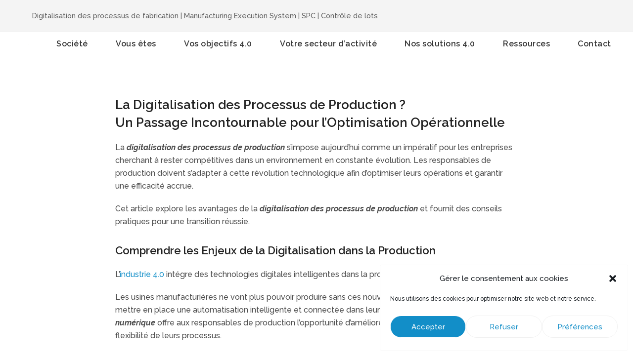

--- FILE ---
content_type: text/html; charset=UTF-8
request_url: https://www.infodreamgroup.fr/digitalisation-des-processus-de-production/
body_size: 20778
content:
<!doctype html>
<html lang="fr-FR" itemscope itemtype="http://schema.org/WebPage">
<head>
<meta charset="UTF-8">
<link rel="profile" href="http://gmpg.org/xfn/11">
<meta name='robots' content='index, follow, max-image-preview:large, max-snippet:-1, max-video-preview:-1' />
<style>img:is([sizes="auto" i], [sizes^="auto," i]) { contain-intrinsic-size: 3000px 1500px }</style>
<!-- Google Tag Manager for WordPress by gtm4wp.com -->
<script data-cfasync="false" data-pagespeed-no-defer>
var gtm4wp_datalayer_name = "dataLayer";
var dataLayer = dataLayer || [];
</script>
<!-- End Google Tag Manager for WordPress by gtm4wp.com --><meta name="generator" content="Total WordPress Theme v5.1">
<meta name="viewport" content="width=device-width, initial-scale=1">
<meta http-equiv="X-UA-Compatible" content="IE=edge" />
<!-- This site is optimized with the Yoast SEO plugin v24.6 - https://yoast.com/wordpress/plugins/seo/ -->
<title>Digitalisation des Processus de Production -</title>
<meta name="description" content="Digitalisation des Processus de Production - Pour l&#039;Efficacité opérationnelle, la Maîtrise des Processus et l&#039;Amélioration de la Qualité." />
<link rel="canonical" href="https://www.infodreamgroup.fr/digitalisation-des-processus-de-production/" />
<meta property="og:locale" content="fr_FR" />
<meta property="og:type" content="article" />
<meta property="og:title" content="Digitalisation des Processus de Production -" />
<meta property="og:description" content="Digitalisation des Processus de Production - Pour l&#039;Efficacité opérationnelle, la Maîtrise des Processus et l&#039;Amélioration de la Qualité." />
<meta property="og:url" content="https://www.infodreamgroup.fr/digitalisation-des-processus-de-production/" />
<meta property="og:site_name" content="CT INFODREAM" />
<meta property="article:modified_time" content="2025-01-14T10:15:29+00:00" />
<meta name="twitter:card" content="summary_large_image" />
<meta name="twitter:site" content="@Infodream" />
<meta name="twitter:label1" content="Durée de lecture estimée" />
<meta name="twitter:data1" content="5 minutes" />
<script type="application/ld+json" class="yoast-schema-graph">{"@context":"https://schema.org","@graph":[{"@type":"WebPage","@id":"https://www.infodreamgroup.fr/digitalisation-des-processus-de-production/","url":"https://www.infodreamgroup.fr/digitalisation-des-processus-de-production/","name":"Digitalisation des Processus de Production -","isPartOf":{"@id":"https://www.infodreamgroup.fr/#website"},"primaryImageOfPage":{"@id":"https://www.infodreamgroup.fr/digitalisation-des-processus-de-production/#primaryimage"},"image":{"@id":"https://www.infodreamgroup.fr/digitalisation-des-processus-de-production/#primaryimage"},"thumbnailUrl":"https://www.infodreamgroup.fr/wp-content/uploads/2023/12/digitalisation-processus-production-ct-infodream.svg","datePublished":"2023-12-15T11:06:09+00:00","dateModified":"2025-01-14T10:15:29+00:00","description":"Digitalisation des Processus de Production - Pour l'Efficacité opérationnelle, la Maîtrise des Processus et l'Amélioration de la Qualité.","breadcrumb":{"@id":"https://www.infodreamgroup.fr/digitalisation-des-processus-de-production/#breadcrumb"},"inLanguage":"fr-FR","potentialAction":[{"@type":"ReadAction","target":["https://www.infodreamgroup.fr/digitalisation-des-processus-de-production/"]}]},{"@type":"ImageObject","inLanguage":"fr-FR","@id":"https://www.infodreamgroup.fr/digitalisation-des-processus-de-production/#primaryimage","url":"https://www.infodreamgroup.fr/wp-content/uploads/2023/12/digitalisation-processus-production-ct-infodream.svg","contentUrl":"https://www.infodreamgroup.fr/wp-content/uploads/2023/12/digitalisation-processus-production-ct-infodream.svg","caption":"Schéma représentant la continuité numérique, rendue possible par la Digitalisation des Processus de Production."},{"@type":"BreadcrumbList","@id":"https://www.infodreamgroup.fr/digitalisation-des-processus-de-production/#breadcrumb","itemListElement":[{"@type":"ListItem","position":1,"name":"Accueil","item":"https://www.infodreamgroup.fr/"},{"@type":"ListItem","position":2,"name":"Digitalisation des Processus de Production"}]},{"@type":"WebSite","@id":"https://www.infodreamgroup.fr/#website","url":"https://www.infodreamgroup.fr/","name":"CT INFODREAM","description":"Un site utilisant WordPress","publisher":{"@id":"https://www.infodreamgroup.fr/#organization"},"potentialAction":[{"@type":"SearchAction","target":{"@type":"EntryPoint","urlTemplate":"https://www.infodreamgroup.fr/?s={search_term_string}"},"query-input":{"@type":"PropertyValueSpecification","valueRequired":true,"valueName":"search_term_string"}}],"inLanguage":"fr-FR"},{"@type":"Organization","@id":"https://www.infodreamgroup.fr/#organization","name":"INFODREAM","url":"https://www.infodreamgroup.fr/","logo":{"@type":"ImageObject","inLanguage":"fr-FR","@id":"https://www.infodreamgroup.fr/#/schema/logo/image/","url":"https://www.infodreamgroup.fr/wp-content/uploads/2021/04/Infodream_Logo_menu-170x60-1.png","contentUrl":"https://www.infodreamgroup.fr/wp-content/uploads/2021/04/Infodream_Logo_menu-170x60-1.png","width":170,"height":60,"caption":"INFODREAM"},"image":{"@id":"https://www.infodreamgroup.fr/#/schema/logo/image/"},"sameAs":["https://x.com/Infodream","https://www.linkedin.com/company/infodream/","https://www.youtube.com/user/infodreamTV","https://fr.wikipedia.org/wiki/SPC_Vision"]}]}</script>
<!-- / Yoast SEO plugin. -->
<link rel='dns-prefetch' href='//www.googletagmanager.com' />
<link rel='dns-prefetch' href='//fonts.googleapis.com' />
<link rel="alternate" type="application/rss+xml" title="CT INFODREAM &raquo; Flux" href="https://www.infodreamgroup.fr/feed/" />
<link rel="alternate" type="application/rss+xml" title="CT INFODREAM &raquo; Flux des commentaires" href="https://www.infodreamgroup.fr/comments/feed/" />
<!-- <link rel='stylesheet' id='js_composer_front-css' href='https://www.infodreamgroup.fr/wp-content/plugins/js_composer/assets/css/js_composer.min.css?ver=6.6.0' media='all' /> -->
<link rel="stylesheet" type="text/css" href="//www.infodreamgroup.fr/wp-content/cache/wpfc-minified/q9te04as/i0th.css" media="all"/>
<style id='classic-theme-styles-inline-css'>
/*! This file is auto-generated */
.wp-block-button__link{color:#fff;background-color:#32373c;border-radius:9999px;box-shadow:none;text-decoration:none;padding:calc(.667em + 2px) calc(1.333em + 2px);font-size:1.125em}.wp-block-file__button{background:#32373c;color:#fff;text-decoration:none}
</style>
<style id='global-styles-inline-css'>
:root{--wp--preset--aspect-ratio--square: 1;--wp--preset--aspect-ratio--4-3: 4/3;--wp--preset--aspect-ratio--3-4: 3/4;--wp--preset--aspect-ratio--3-2: 3/2;--wp--preset--aspect-ratio--2-3: 2/3;--wp--preset--aspect-ratio--16-9: 16/9;--wp--preset--aspect-ratio--9-16: 9/16;--wp--preset--color--black: #000000;--wp--preset--color--cyan-bluish-gray: #abb8c3;--wp--preset--color--white: #ffffff;--wp--preset--color--pale-pink: #f78da7;--wp--preset--color--vivid-red: #cf2e2e;--wp--preset--color--luminous-vivid-orange: #ff6900;--wp--preset--color--luminous-vivid-amber: #fcb900;--wp--preset--color--light-green-cyan: #7bdcb5;--wp--preset--color--vivid-green-cyan: #00d084;--wp--preset--color--pale-cyan-blue: #8ed1fc;--wp--preset--color--vivid-cyan-blue: #0693e3;--wp--preset--color--vivid-purple: #9b51e0;--wp--preset--gradient--vivid-cyan-blue-to-vivid-purple: linear-gradient(135deg,rgba(6,147,227,1) 0%,rgb(155,81,224) 100%);--wp--preset--gradient--light-green-cyan-to-vivid-green-cyan: linear-gradient(135deg,rgb(122,220,180) 0%,rgb(0,208,130) 100%);--wp--preset--gradient--luminous-vivid-amber-to-luminous-vivid-orange: linear-gradient(135deg,rgba(252,185,0,1) 0%,rgba(255,105,0,1) 100%);--wp--preset--gradient--luminous-vivid-orange-to-vivid-red: linear-gradient(135deg,rgba(255,105,0,1) 0%,rgb(207,46,46) 100%);--wp--preset--gradient--very-light-gray-to-cyan-bluish-gray: linear-gradient(135deg,rgb(238,238,238) 0%,rgb(169,184,195) 100%);--wp--preset--gradient--cool-to-warm-spectrum: linear-gradient(135deg,rgb(74,234,220) 0%,rgb(151,120,209) 20%,rgb(207,42,186) 40%,rgb(238,44,130) 60%,rgb(251,105,98) 80%,rgb(254,248,76) 100%);--wp--preset--gradient--blush-light-purple: linear-gradient(135deg,rgb(255,206,236) 0%,rgb(152,150,240) 100%);--wp--preset--gradient--blush-bordeaux: linear-gradient(135deg,rgb(254,205,165) 0%,rgb(254,45,45) 50%,rgb(107,0,62) 100%);--wp--preset--gradient--luminous-dusk: linear-gradient(135deg,rgb(255,203,112) 0%,rgb(199,81,192) 50%,rgb(65,88,208) 100%);--wp--preset--gradient--pale-ocean: linear-gradient(135deg,rgb(255,245,203) 0%,rgb(182,227,212) 50%,rgb(51,167,181) 100%);--wp--preset--gradient--electric-grass: linear-gradient(135deg,rgb(202,248,128) 0%,rgb(113,206,126) 100%);--wp--preset--gradient--midnight: linear-gradient(135deg,rgb(2,3,129) 0%,rgb(40,116,252) 100%);--wp--preset--font-size--small: 13px;--wp--preset--font-size--medium: 20px;--wp--preset--font-size--large: 36px;--wp--preset--font-size--x-large: 42px;--wp--preset--spacing--20: 0.44rem;--wp--preset--spacing--30: 0.67rem;--wp--preset--spacing--40: 1rem;--wp--preset--spacing--50: 1.5rem;--wp--preset--spacing--60: 2.25rem;--wp--preset--spacing--70: 3.38rem;--wp--preset--spacing--80: 5.06rem;--wp--preset--shadow--natural: 6px 6px 9px rgba(0, 0, 0, 0.2);--wp--preset--shadow--deep: 12px 12px 50px rgba(0, 0, 0, 0.4);--wp--preset--shadow--sharp: 6px 6px 0px rgba(0, 0, 0, 0.2);--wp--preset--shadow--outlined: 6px 6px 0px -3px rgba(255, 255, 255, 1), 6px 6px rgba(0, 0, 0, 1);--wp--preset--shadow--crisp: 6px 6px 0px rgba(0, 0, 0, 1);}:where(.is-layout-flex){gap: 0.5em;}:where(.is-layout-grid){gap: 0.5em;}body .is-layout-flex{display: flex;}.is-layout-flex{flex-wrap: wrap;align-items: center;}.is-layout-flex > :is(*, div){margin: 0;}body .is-layout-grid{display: grid;}.is-layout-grid > :is(*, div){margin: 0;}:where(.wp-block-columns.is-layout-flex){gap: 2em;}:where(.wp-block-columns.is-layout-grid){gap: 2em;}:where(.wp-block-post-template.is-layout-flex){gap: 1.25em;}:where(.wp-block-post-template.is-layout-grid){gap: 1.25em;}.has-black-color{color: var(--wp--preset--color--black) !important;}.has-cyan-bluish-gray-color{color: var(--wp--preset--color--cyan-bluish-gray) !important;}.has-white-color{color: var(--wp--preset--color--white) !important;}.has-pale-pink-color{color: var(--wp--preset--color--pale-pink) !important;}.has-vivid-red-color{color: var(--wp--preset--color--vivid-red) !important;}.has-luminous-vivid-orange-color{color: var(--wp--preset--color--luminous-vivid-orange) !important;}.has-luminous-vivid-amber-color{color: var(--wp--preset--color--luminous-vivid-amber) !important;}.has-light-green-cyan-color{color: var(--wp--preset--color--light-green-cyan) !important;}.has-vivid-green-cyan-color{color: var(--wp--preset--color--vivid-green-cyan) !important;}.has-pale-cyan-blue-color{color: var(--wp--preset--color--pale-cyan-blue) !important;}.has-vivid-cyan-blue-color{color: var(--wp--preset--color--vivid-cyan-blue) !important;}.has-vivid-purple-color{color: var(--wp--preset--color--vivid-purple) !important;}.has-black-background-color{background-color: var(--wp--preset--color--black) !important;}.has-cyan-bluish-gray-background-color{background-color: var(--wp--preset--color--cyan-bluish-gray) !important;}.has-white-background-color{background-color: var(--wp--preset--color--white) !important;}.has-pale-pink-background-color{background-color: var(--wp--preset--color--pale-pink) !important;}.has-vivid-red-background-color{background-color: var(--wp--preset--color--vivid-red) !important;}.has-luminous-vivid-orange-background-color{background-color: var(--wp--preset--color--luminous-vivid-orange) !important;}.has-luminous-vivid-amber-background-color{background-color: var(--wp--preset--color--luminous-vivid-amber) !important;}.has-light-green-cyan-background-color{background-color: var(--wp--preset--color--light-green-cyan) !important;}.has-vivid-green-cyan-background-color{background-color: var(--wp--preset--color--vivid-green-cyan) !important;}.has-pale-cyan-blue-background-color{background-color: var(--wp--preset--color--pale-cyan-blue) !important;}.has-vivid-cyan-blue-background-color{background-color: var(--wp--preset--color--vivid-cyan-blue) !important;}.has-vivid-purple-background-color{background-color: var(--wp--preset--color--vivid-purple) !important;}.has-black-border-color{border-color: var(--wp--preset--color--black) !important;}.has-cyan-bluish-gray-border-color{border-color: var(--wp--preset--color--cyan-bluish-gray) !important;}.has-white-border-color{border-color: var(--wp--preset--color--white) !important;}.has-pale-pink-border-color{border-color: var(--wp--preset--color--pale-pink) !important;}.has-vivid-red-border-color{border-color: var(--wp--preset--color--vivid-red) !important;}.has-luminous-vivid-orange-border-color{border-color: var(--wp--preset--color--luminous-vivid-orange) !important;}.has-luminous-vivid-amber-border-color{border-color: var(--wp--preset--color--luminous-vivid-amber) !important;}.has-light-green-cyan-border-color{border-color: var(--wp--preset--color--light-green-cyan) !important;}.has-vivid-green-cyan-border-color{border-color: var(--wp--preset--color--vivid-green-cyan) !important;}.has-pale-cyan-blue-border-color{border-color: var(--wp--preset--color--pale-cyan-blue) !important;}.has-vivid-cyan-blue-border-color{border-color: var(--wp--preset--color--vivid-cyan-blue) !important;}.has-vivid-purple-border-color{border-color: var(--wp--preset--color--vivid-purple) !important;}.has-vivid-cyan-blue-to-vivid-purple-gradient-background{background: var(--wp--preset--gradient--vivid-cyan-blue-to-vivid-purple) !important;}.has-light-green-cyan-to-vivid-green-cyan-gradient-background{background: var(--wp--preset--gradient--light-green-cyan-to-vivid-green-cyan) !important;}.has-luminous-vivid-amber-to-luminous-vivid-orange-gradient-background{background: var(--wp--preset--gradient--luminous-vivid-amber-to-luminous-vivid-orange) !important;}.has-luminous-vivid-orange-to-vivid-red-gradient-background{background: var(--wp--preset--gradient--luminous-vivid-orange-to-vivid-red) !important;}.has-very-light-gray-to-cyan-bluish-gray-gradient-background{background: var(--wp--preset--gradient--very-light-gray-to-cyan-bluish-gray) !important;}.has-cool-to-warm-spectrum-gradient-background{background: var(--wp--preset--gradient--cool-to-warm-spectrum) !important;}.has-blush-light-purple-gradient-background{background: var(--wp--preset--gradient--blush-light-purple) !important;}.has-blush-bordeaux-gradient-background{background: var(--wp--preset--gradient--blush-bordeaux) !important;}.has-luminous-dusk-gradient-background{background: var(--wp--preset--gradient--luminous-dusk) !important;}.has-pale-ocean-gradient-background{background: var(--wp--preset--gradient--pale-ocean) !important;}.has-electric-grass-gradient-background{background: var(--wp--preset--gradient--electric-grass) !important;}.has-midnight-gradient-background{background: var(--wp--preset--gradient--midnight) !important;}.has-small-font-size{font-size: var(--wp--preset--font-size--small) !important;}.has-medium-font-size{font-size: var(--wp--preset--font-size--medium) !important;}.has-large-font-size{font-size: var(--wp--preset--font-size--large) !important;}.has-x-large-font-size{font-size: var(--wp--preset--font-size--x-large) !important;}
:where(.wp-block-post-template.is-layout-flex){gap: 1.25em;}:where(.wp-block-post-template.is-layout-grid){gap: 1.25em;}
:where(.wp-block-columns.is-layout-flex){gap: 2em;}:where(.wp-block-columns.is-layout-grid){gap: 2em;}
:root :where(.wp-block-pullquote){font-size: 1.5em;line-height: 1.6;}
</style>
<!-- <link rel='stylesheet' id='font-awesome-css' href='https://www.infodreamgroup.fr/wp-content/plugins/ultimate-carousel-for-visual-composer-pro//css/font-awesome/css/all.css?ver=6.7.2' media='all' /> -->
<!-- <link rel='stylesheet' id='cmplz-general-css' href='https://www.infodreamgroup.fr/wp-content/plugins/complianz-gdpr/assets/css/cookieblocker.min.css?ver=1740333862' media='all' /> -->
<link rel="stylesheet" type="text/css" href="//www.infodreamgroup.fr/wp-content/cache/wpfc-minified/1s3ox809/5rc7u.css" media="all"/>
<link rel='stylesheet' id='wpex-google-font-raleway-css' href='//fonts.googleapis.com/css2?family=Raleway:ital,wght@0,100;0,200;0,300;0,400;0,500;0,600;0,700;0,800;0,900;1,100;1,200;1,300;1,400;1,500;1,600;1,700;1,800;1,900&#038;display=swap&#038;subset=latin' media='all' />
<!-- <link rel='stylesheet' id='wpex-style-css' href='https://www.infodreamgroup.fr/wp-content/themes/Total/style.css?ver=5.1' media='all' /> -->
<link rel="stylesheet" type="text/css" href="//www.infodreamgroup.fr/wp-content/cache/wpfc-minified/lm1uvs89/i0th.css" media="all"/>
<!-- <link rel='stylesheet' id='wpex-mobile-menu-breakpoint-max-css' href='https://www.infodreamgroup.fr/wp-content/themes/Total/assets/css/wpex-mobile-menu-breakpoint-max.css?ver=5.1' media='only screen and (max-width:959px)' /> -->
<link rel="stylesheet" type="text/css" href="//www.infodreamgroup.fr/wp-content/cache/wpfc-minified/9h54s2wz/i0th.css" media="only screen and (max-width:959px)"/>
<!-- <link rel='stylesheet' id='wpex-mobile-menu-breakpoint-min-css' href='https://www.infodreamgroup.fr/wp-content/themes/Total/assets/css/wpex-mobile-menu-breakpoint-min.css?ver=5.1' media='only screen and (min-width:960px)' /> -->
<link rel="stylesheet" type="text/css" href="//www.infodreamgroup.fr/wp-content/cache/wpfc-minified/9iavi0ii/i0th.css" media="only screen and (min-width:960px)"/>
<!-- <link rel='stylesheet' id='wpex-wpbakery-css' href='https://www.infodreamgroup.fr/wp-content/themes/Total/assets/css/wpex-wpbakery.css?ver=5.1' media='all' /> -->
<!-- <link rel='stylesheet' id='ticons-css' href='https://www.infodreamgroup.fr/wp-content/themes/Total/assets/lib/ticons/css/ticons.min.css?ver=5.1' media='all' /> -->
<!-- <link rel='stylesheet' id='vcex-shortcodes-css' href='https://www.infodreamgroup.fr/wp-content/themes/Total/assets/css/vcex-shortcodes.css?ver=5.1' media='all' /> -->
<!-- <link rel='stylesheet' id='shiftnav-css' href='https://www.infodreamgroup.fr/wp-content/plugins/shiftnav-pro/pro/assets/css/shiftnav.min.css?ver=1.7.0.1' media='all' /> -->
<!-- <link rel='stylesheet' id='bsf-Defaults-css' href='https://www.infodreamgroup.fr/wp-content/uploads/smile_fonts/Defaults/Defaults.css?ver=3.19.9' media='all' /> -->
<!-- <link rel='stylesheet' id='shiftnav-font-awesome-css' href='https://www.infodreamgroup.fr/wp-content/plugins/shiftnav-pro/assets/css/fontawesome/css/font-awesome.min.css?ver=1.7.0.1' media='all' /> -->
<!-- <link rel='stylesheet' id='shiftnav-light-css' href='https://www.infodreamgroup.fr/wp-content/plugins/shiftnav-pro/assets/css/skins/light.css?ver=1.7.0.1' media='all' /> -->
<link rel="stylesheet" type="text/css" href="//www.infodreamgroup.fr/wp-content/cache/wpfc-minified/e2jx0sv8/5rc7u.css" media="all"/>
<script src='//www.infodreamgroup.fr/wp-content/cache/wpfc-minified/2fw2u4jp/i0ts.js' type="text/javascript"></script>
<!-- <script src="https://www.infodreamgroup.fr/wp-includes/js/jquery/jquery.min.js?ver=3.7.1" id="jquery-core-js"></script> -->
<!-- <script src="https://www.infodreamgroup.fr/wp-includes/js/jquery/jquery-migrate.min.js?ver=3.4.1" id="jquery-migrate-js"></script> -->
<!-- Extrait de code de la balise Google (gtag.js) ajouté par Site Kit -->
<!-- Extrait Google Analytics ajouté par Site Kit -->
<script src="https://www.googletagmanager.com/gtag/js?id=G-HMD9Y3GKTQ" id="google_gtagjs-js" async></script>
<script id="google_gtagjs-js-after">
window.dataLayer = window.dataLayer || [];function gtag(){dataLayer.push(arguments);}
gtag("set","linker",{"domains":["www.infodreamgroup.fr"]});
gtag("js", new Date());
gtag("set", "developer_id.dZTNiMT", true);
gtag("config", "G-HMD9Y3GKTQ");
</script>
<!-- Extrait de code de la balise Google de fin (gtag.js) ajouté par Site Kit -->
<link rel="https://api.w.org/" href="https://www.infodreamgroup.fr/wp-json/" /><link rel="alternate" title="JSON" type="application/json" href="https://www.infodreamgroup.fr/wp-json/wp/v2/pages/33131" /><link rel="EditURI" type="application/rsd+xml" title="RSD" href="https://www.infodreamgroup.fr/xmlrpc.php?rsd" />
<meta name="generator" content="WordPress 6.7.2" />
<link rel='shortlink' href='https://www.infodreamgroup.fr/?p=33131' />
<link rel="alternate" title="oEmbed (JSON)" type="application/json+oembed" href="https://www.infodreamgroup.fr/wp-json/oembed/1.0/embed?url=https%3A%2F%2Fwww.infodreamgroup.fr%2Fdigitalisation-des-processus-de-production%2F" />
<link rel="alternate" title="oEmbed (XML)" type="text/xml+oembed" href="https://www.infodreamgroup.fr/wp-json/oembed/1.0/embed?url=https%3A%2F%2Fwww.infodreamgroup.fr%2Fdigitalisation-des-processus-de-production%2F&#038;format=xml" />
<meta name="generator" content="Site Kit by Google 1.147.0" />
<!-- ShiftNav CSS
================================================================ -->
<style type="text/css" id="shiftnav-dynamic-css">
@media only screen and (min-width:960px){ #shiftnav-toggle-main, .shiftnav-toggle-mobile{ display:none; } .shiftnav-wrap { padding-top:0 !important; } }
/** ShiftNav Custom Menu Styles (Customizer) **/
/* togglebar */
#shiftnav-toggle-main { background:#128ec8; color:#ffffff; }
#shiftnav-toggle-main.shiftnav-toggle-main-entire-bar:before, #shiftnav-toggle-main .shiftnav-toggle-burger { font-size:30px; }
/* shiftnav-main */
.shiftnav.shiftnav-shiftnav-main { background:#ffffff; }
.shiftnav.shiftnav-shiftnav-main ul.shiftnav-menu li.menu-item > .shiftnav-target { background:#ffffff; font-weight:normal; }
.shiftnav.shiftnav-shiftnav-main ul.shiftnav-menu li.menu-item.current-menu-item > .shiftnav-target, .shiftnav.shiftnav-shiftnav-main ul.shiftnav-menu li.menu-item ul.sub-menu .current-menu-item > .shiftnav-target, .shiftnav.shiftnav-shiftnav-main ul.shiftnav-menu > li.shiftnav-sub-accordion.current-menu-ancestor > .shiftnav-target, .shiftnav.shiftnav-shiftnav-main ul.shiftnav-menu > li.shiftnav-sub-shift.current-menu-ancestor > .shiftnav-target { background:#d1f0ff; color:#128ec8; }
.shiftnav.shiftnav-shiftnav-main ul.shiftnav-menu ul.sub-menu li.menu-item > .shiftnav-target { color:#000000; }
/* Status: Loaded from Transient */
</style>
<!-- end ShiftNav CSS -->
<style>.cmplz-hidden {
display: none !important;
}</style>
<!-- Google Tag Manager for WordPress by gtm4wp.com -->
<!-- GTM Container placement set to footer -->
<script data-cfasync="false" data-pagespeed-no-defer type="text/javascript">
var dataLayer_content = {"pagePostType":"page","pagePostType2":"single-page","pagePostAuthor":"infodream2020?:"};
dataLayer.push( dataLayer_content );
</script>
<script data-cfasync="false">
(function(w,d,s,l,i){w[l]=w[l]||[];w[l].push({'gtm.start':
new Date().getTime(),event:'gtm.js'});var f=d.getElementsByTagName(s)[0],
j=d.createElement(s),dl=l!='dataLayer'?'&l='+l:'';j.async=true;j.src=
'//www.googletagmanager.com/gtm.js?id='+i+dl;f.parentNode.insertBefore(j,f);
})(window,document,'script','dataLayer','GTM-T5NM3PW');
</script>
<!-- End Google Tag Manager for WordPress by gtm4wp.com --><link rel="preload" href="https://www.infodreamgroup.fr/wp-content/themes/Total/assets/lib/ticons/fonts/ticons-webfont.woff2" type="font/woff2" as="font" crossorigin><noscript><style>body .wpex-vc-row-stretched, body .vc_row-o-full-height { visibility: visible; }</style></noscript><link rel="icon" href="https://www.infodreamgroup.fr/wp-content/uploads/2022/08/cropped-favicon-CT-infodream-32x32.jpg" sizes="32x32" />
<link rel="icon" href="https://www.infodreamgroup.fr/wp-content/uploads/2022/08/cropped-favicon-CT-infodream-192x192.jpg" sizes="192x192" />
<link rel="apple-touch-icon" href="https://www.infodreamgroup.fr/wp-content/uploads/2022/08/cropped-favicon-CT-infodream-180x180.jpg" />
<meta name="msapplication-TileImage" content="https://www.infodreamgroup.fr/wp-content/uploads/2022/08/cropped-favicon-CT-infodream-270x270.jpg" />
<style id="wp-custom-css">
/* Suppression du logo - Rv*/#site-logo a.site-logo-text{display:none}/* logo du theme,supprimé - Rv*/.menu-item-logo{padding:0 0}/* Espacement entre les éléments du menu haut - Rv*/.navbar-style-five .dropdown-menu >li.menu-item >a{padding:0 15px}#content .wpb_alert p:last-child,#content .wpb_text_column :last-child,#content .wpb_text_column p:last-child,.wpb_alert p:last-child,.wpb_text_column :last-child,.wpb_text_column p:last-child{margin-bottom:-4px}.opacite{opacity:0.5}h5{font-size:10px}/* Taille icone Maison footer */.vc_icon_element.vc_icon_element-outer .vc_icon_element-inner.vc_icon_element-size-md .vc_icon_element-icon{font-size:1.3em !important}/* espacement icone RS footer */.vcex-social-btns .wpex-social-btn{margin-right:7px;margin-left:24px;margin-bottom:7px}.page-header-title{display:none}.site-breadcrumbs a{display:none}.site-breadcrumbs{display:none}.page-header{background-color:#fff;border-top:0;border-bottom:0}#mobile-menu a{display:none}/* Blog nom de l'auteur*/.mega-post-carousel5 .mega-post-meta{display:none}/* Blog date*/.mega-post-carousel1 .mega-post-date{display:none}/* Blog zone destinée à l'image mise en avant au-dessus du titre de l'article*/{height:0}.mega-post-carousel5 .mega-post-image{overflow:hidden;position:relative}/* News post carousel suppression de l'auteur*/.mega-post-carousel1 .mega-post-meta{display:none}/* carousel slider home fleches prb d'affichage*//*#tdt-slider-55 .slick-next::before,#tdt-slider-55 .slick-prev::before{color:#000000 !important;background:!important}.vc-post-styling .slick-prev::before,.slick-next::before{background:none !important}*//* Taille du texte de la barre apicale gauche */.wpex-inline{font-size:14px}		</style>
<style type="text/css" data-type="vc_custom-css">.ticon {
display: none;
}</style><style type="text/css" data-type="vc_shortcodes-custom-css">.vc_custom_1592232241466{padding-left: 100px !important;}.vc_custom_1592232241466{padding-left: 100px !important;}.vc_custom_1592232089172{padding-right: 20px !important;padding-left: 20px !important;}.vc_custom_1592232765320{padding-right: 20px !important;padding-left: 20px !important;}</style><noscript><style> .wpb_animate_when_almost_visible { opacity: 1; }</style></noscript><style data-type="wpex-css" id="wpex-css">/*ACCENT COLOR*/.vc_toggle_total .vc_toggle_title,.vcex-module a:hover .wpex-heading,.vcex-icon-box-link-wrap:hover .wpex-heading,.wpex-text-accent,.wpex-hover-text-accent:hover,.wpex-accent-color,#site-navigation .dropdown-menu >li.menu-item >a:hover,#site-navigation .dropdown-menu >li.menu-item.current-menu-item >a,#site-navigation .dropdown-menu >li.menu-item.current-menu-parent >a,.modern-menu-widget a:hover,.theme-button.outline,.theme-button.clean,a,h1 a:hover,h2 a:hover,h3 a:hover,h4 a:hover,h5 a:hover,h6 a:hover,.entry-title a:hover,.meta a:hover,.wpex-heading a:hover{color:#128ec8}.vcex-testimonials-fullslider .sp-button:hover,.vcex-testimonials-fullslider .sp-selected-button,.vcex-testimonials-fullslider.light-skin .sp-button:hover,.vcex-testimonials-fullslider.light-skin .sp-selected-button,.vcex-testimonials-fullslider .sp-button.sp-selected-button,.vcex-testimonials-fullslider .sp-button:hover,.wpex-bg-accent,.wpex-hover-bg-accent:hover,.wpex-bg-accent_alt,.wpex-hover-bg-accent_alt:hover,.wpex-badge,.wpex-accent-bg,input[type="submit"],.theme-button,button,.button,.active >.theme-button,.theme-button.active,.theme-button.outline:hover,.active >.theme-button.outline,.theme-button.outline.active,.theme-button.outline:hover,.post-edit a,.background-highlight,.tagcloud a:hover,.post-tags a:hover,.wpex-carousel .owl-dot.active,.wpex-carousel .owl-prev,.wpex-carousel .owl-next,body #header-two-search #header-two-search-submit,#site-navigation .menu-button >a >span.link-inner,.modern-menu-widget li.menu-item.current-menu-item a,#sidebar .widget_nav_menu .current-menu-item >a,.widget_nav_menu_accordion .widget_nav_menu li.menu-item.current-menu-item >a,#site-navigation-wrap.has-menu-underline .main-navigation-ul>li>a>.link-inner::after,#wp-calendar caption,#wp-calendar tbody td:hover a{background-color:#128ec8}.wpb_tabs.tab-style-alternative-two .wpb_tabs_nav li.ui-tabs-active a{border-bottom-color:#128ec8}.wpex-border-accent{border-color:#128ec8}.wpex-hover-border-accent:hover{border-color:#128ec8}.wpex-slider .sp-bottom-thumbnails.sp-has-pointer .sp-selected-thumbnail:before,.wpex-slider .sp-bottom-thumbnails.sp-has-pointer .sp-selected-thumbnail:after{border-bottom-color:#128ec8}.theme-button.outline{border-color:#128ec8}.wpex-dropdown-top-border #site-navigation .dropdown-menu li.menu-item ul.sub-menu{border-top-color:#128ec8}.theme-heading.border-w-color span.text{border-bottom-color:#128ec8}/*ACCENT HOVER COLOR*/.wpex-bg-accent_alt,.wpex-hover-bg-accent_alt:hover,.post-edit a:hover,.theme-button:hover,input[type="submit"]:hover,button:hover,.button:hover,.active >.theme-button,.theme-button.active,.wpex-carousel .owl-prev:hover,.wpex-carousel .owl-next:hover,#site-navigation .menu-button >a >span.link-inner:hover{background-color:#128ec8}.wpex-text-accent_alt,.wpex-hover-text-accent_alt:hover{color:#128ec8}.has-accent-background-color{background-color:#128ec8}.has-accent-color{color:#128ec8}/*FOOTER BUILDER*/#footer-builder{background-color:#fafafa}/*TYPOGRAPHY*/body{font-family:"Raleway",sans-serif;font-weight:500;font-size:16px;color:#4c4c4c}#site-navigation .dropdown-menu .link-inner{font-weight:600;font-size:16px;letter-spacing:.5px}h1,h2,h3,h4,h5,h6,.theme-heading,.page-header-title,.wpex-heading,.vcex-heading,.entry-title,.wpex-font-heading{font-family:"Raleway",sans-serif}/*ADVANCED STYLING CSS*/.shrink-sticky-header #site-logo img{max-height:60px !important}.sticky-header-shrunk #site-header-inner{height:70px}.shrink-sticky-header.sticky-header-shrunk .navbar-style-five .dropdown-menu >li >a{height:50px;line-height:50px}.shrink-sticky-header.sticky-header-shrunk #site-logo img{max-height:50px !important}#site-logo img{max-height:50px}/*CUSTOMIZER STYLING*/#site-scroll-top{width:54px;height:54px;line-height:54px;font-size:26px;margin-right:23px;margin-bottom:100px;color:#ffffff;background-color:#128ec8}#site-scroll-top:hover{background-color:#66cbff}.container,.boxed-main-layout #wrap{width:1150px}#top-bar-wrap{background-color:#f4f4f4;color:#606060}.wpex-top-bar-sticky{background-color:#f4f4f4}#top-bar-content strong{color:#606060}#top-bar a:not(.theme-button):not(.wpex-social-btn){color:#ffffff}#top-bar-social a.wpex-social-btn-no-style{color:#128ec8}#top-bar-social a.wpex-social-btn-no-style:hover{color:#999999}#site-header #site-header-inner{padding-top:0;padding-bottom:0}#site-header{background-color:#ffffff}#site-header-sticky-wrapper{background-color:#ffffff}#site-header-sticky-wrapper.is-sticky #site-header{background-color:#ffffff}.footer-has-reveal #site-header{background-color:#ffffff}#searchform-header-replace{background-color:#ffffff}body.wpex-has-vertical-header #site-header{background-color:#ffffff}#site-navigation .dropdown-menu >li.menu-item >a{color:#333333}#footer-callout-wrap{padding-top:20px;padding-bottom:30px;background-color:#f68d2e;color:#ffffff}.footer-callout-content a{color:#128ec8}.footer-callout-content a:hover{color:#ffffff}#footer-callout .theme-button{background:#fcd307;color:#000000}#footer-callout .theme-button:hover{background:#fcf0b3;color:#000000}.vc_column-inner{margin-bottom:40px}</style></head>
<body data-cmplz=1 class="page-template-default page page-id-33131 wp-embed-responsive wpex-theme wpex-responsive full-width-main-layout has-composer wpex-live-site content-right-sidebar has-sidebar has-topbar sidebar-widget-icons hasnt-overlay-header page-header-disabled wpex-mobile-toggle-menu-icon_buttons has-mobile-menu wpb-js-composer js-comp-ver-6.6.0 vc_responsive">
<div class="wpex-site-overlay"></div>
<a href="#content" class="skip-to-content">skip to Main Content</a><span data-ls_id="#site_top"></span>
<div id="outer-wrap" class="wpex-clr">
<div id="wrap" class="wpex-clr">
<div id="top-bar-wrap" class="wpex-text-sm wpex-border-b wpex-border-main wpex-border-solid">
<div id="top-bar" class="container wpex-relative wpex-py-15 wpex-md-flex wpex-justify-between wpex-items-center wpex-text-center wpex-md-text-initial">
<div id="top-bar-content" class="has-content top-bar-left wpex-clr">
Digitalisation des processus de fabrication | Manufacturing Execution System | SPC | Contrôle de lots
</div>
<div id="top-bar-social" class="top-bar-right wpex-mt-10 wpex-md-mt-0 social-style-none">
<ul id="top-bar-social-list" class="wpex-inline-block wpex-list-none wpex-align-bottom wpex-m-0 wpex-last-mr-0"><li class="wpex-inline-block wpex-mr-10"><a href="https://www.linkedin.com/company/infodream/" title="LinkedIn" target="_blank" class="wpex-linkedin wpex-social-btn wpex-social-btn-no-style" rel="noopener noreferrer"><span class="ticon ticon-linkedin" aria-hidden="true"></span><span class="screen-reader-text">LinkedIn</span></a></li><li class="wpex-inline-block wpex-mr-10"><a href="https://www.youtube.com/user/infodreamTV" title="Youtube" target="_blank" class="wpex-youtube wpex-social-btn wpex-social-btn-no-style" rel="noopener noreferrer"><span class="ticon ticon-youtube" aria-hidden="true"></span><span class="screen-reader-text">Youtube</span></a></li><li class="wpex-inline-block wpex-mr-10"><a href="mailto:&#099;o&#110;&#116;&#097;c&#116;&#064;&#099;&#116;&#105;nf&#111;d&#114;e&#097;&#109;.c&#111;m" title="Email" class="wpex-email wpex-social-btn wpex-social-btn-no-style"><span class="ticon ticon-envelope" aria-hidden="true"></span><span class="screen-reader-text">Email</span></a></li><li class="wpex-inline-block wpex-mr-10"><a href="tel:+33%20(4)%2079%2034%2031%2020" title="Phone" class="wpex-phone wpex-social-btn wpex-social-btn-no-style"><span class="ticon ticon-phone" aria-hidden="true"></span><span class="screen-reader-text">Phone</span></a></li></ul>	</div>
</div>
</div>
<header id="site-header" class="header-five wpex-full-width fixed-scroll shrink-sticky-header anim-shrink-header custom-bg dyn-styles wpex-clr" itemscope="itemscope" itemtype="http://schema.org/WPHeader">
<div id="site-header-inner" class="container wpex-clr">
<div id="site-logo" class="site-branding header-five-logo wpex-clr">
<div id="site-logo-inner" class="wpex-clr"><a id="site-logo-link" href="https://www.infodreamgroup.fr/" rel="home" class="site-logo-text">CT INFODREAM</a></div>
</div>
<div id="site-navigation-wrap" class="navbar-style-five wpex-dropdowns-caret hide-at-mm-breakpoint wpex-clr">
<nav id="site-navigation" class="navigation main-navigation main-navigation-five wpex-clr" itemscope="itemscope" itemtype="http://schema.org/SiteNavigationElement" aria-label="Main menu">
<ul id="menu-main" class="dropdown-menu main-navigation-ul sf-menu"><li id="menu-item-23712" class="menu-item menu-item-type-post_type menu-item-object-page menu-item-home menu-item-23712"><a href="https://www.infodreamgroup.fr/"><span class="link-inner"><img class="alignnone size-full wp-image-31822" src="https://www.infodreamgroup.fr/wp-content/uploads/2022/08/CT-Infodream_Logo_menu-175x80-1.png" alt="CT Infodream" width="110" height="40" /></span></a></li>
<li id="menu-item-30592" class="menu-item menu-item-type-post_type menu-item-object-page menu-item-30592"><a href="https://www.infodreamgroup.fr/a-propos-de-ct-infodream-editeur-integrateur-de-logiciel-mes-en-industrie/"><span class="link-inner">Société</span></a></li>
<li id="menu-item-23716" class="menu-item menu-item-type-post_type menu-item-object-page menu-item-23716"><a href="https://www.infodreamgroup.fr/vous-etes/"><span class="link-inner">Vous êtes</span></a></li>
<li id="menu-item-23714" class="menu-item menu-item-type-post_type menu-item-object-page menu-item-23714"><a href="https://www.infodreamgroup.fr/vos-objectifs-4-0/"><span class="link-inner">Vos objectifs 4.0</span></a></li>
<li id="menu-item-23715" class="menu-item menu-item-type-post_type menu-item-object-page menu-item-23715"><a href="https://www.infodreamgroup.fr/votre-secteur-dactivite/"><span class="link-inner">Votre secteur d’activité</span></a></li>
<li id="menu-item-23713" class="menu-item menu-item-type-post_type menu-item-object-page menu-item-23713"><a href="https://www.infodreamgroup.fr/nos-solutions-4-0/"><span class="link-inner">Nos solutions 4.0</span></a></li>
<li id="menu-item-34039" class="menu-item menu-item-type-post_type menu-item-object-page menu-item-has-children dropdown menu-item-34039"><a href="https://www.infodreamgroup.fr/ressources/"><span class="link-inner">Ressources</span></a>
<ul class="sub-menu">
<li id="menu-item-34034" class="menu-item menu-item-type-post_type menu-item-object-page menu-item-34034"><a href="https://www.infodreamgroup.fr/blog/"><span class="link-inner">Blog</span></a></li>
<li id="menu-item-34029" class="menu-item menu-item-type-post_type menu-item-object-page menu-item-34029"><a href="https://www.infodreamgroup.fr/webinaires/"><span class="link-inner">Webinaires</span></a></li>
<li id="menu-item-34159" class="menu-item menu-item-type-post_type menu-item-object-page menu-item-34159"><a href="https://www.infodreamgroup.fr/etudes-de-cas/"><span class="link-inner">Etudes de cas</span></a></li>
</ul>
</li>
<li id="menu-item-25424" class="menu-item menu-item-type-post_type menu-item-object-page menu-item-25424"><a href="https://www.infodreamgroup.fr/contact/"><span class="link-inner">Contact</span></a></li>
<li id="menu-item-26995" class="menu-item menu-item-type-custom menu-item-object-custom menu-item-26995"><a href="https://infodreamgroup.com/"><span class="link-inner"><img class="alignnone wp-image-27002" src="https://www.infodreamgroup.fr/wp-content/uploads/2020/07/drapeaux-anglais-260-e1595834601664.png" alt="" width="133" height="37" /></span></a></li>
</ul>
</nav>
</div>
<div id="mobile-menu" class="wpex-mobile-menu-toggle show-at-mm-breakpoint wpex-absolute wpex-top-50 wpex-right-0">
<div class="wpex-inline-flex wpex-items-center">
<a href="#" class="mobile-menu-toggle" role="button" aria-label="Toggle mobile menu" aria-expanded="false"><span class="wpex-bars" aria-hidden="true"><span></span></span></a>			</div>
</div></div>
</header>
<main id="main" class="site-main wpex-clr">
<div id="content-wrap" class="container wpex-clr">
<div id="primary" class="content-area wpex-clr">
<div id="content" class="site-content wpex-clr">
<article id="single-blocks" class="single-page-article wpex-clr">
<div class="single-page-content single-content entry wpex-clr"><div data-vc-full-width="true" data-vc-full-width-init="false" data-vc-stretch-content="true" class="vc_section vc_custom_1592232241466 wpex-vc-row-stretched"><div data-vc-full-width="true" data-vc-full-width-init="false" data-vc-stretch-content="true" data-vc-parallax="1.5" data-vc-parallax-o-fade="on" class="vc_row wpb_row vc_row-fluid vc_row-no-padding vc_general vc_parallax vc_parallax-content-moving-fade js-vc_parallax-o-fade wpex-vc_row-has-fill wpex-vc-row-stretched no-bottom-margins"><div class="wpb_column vc_column_container vc_col-sm-12"><div class="vc_column-inner"><div class="wpb_wrapper"><div class="vc_row wpb_row vc_inner vc_row-fluid"><div class="wpb_column vc_column_container vc_col-sm-2"><div class="vc_column-inner"><div class="wpb_wrapper"></div></div></div><div class="wpb_column vc_column_container vc_col-sm-8"><div class="vc_column-inner vc_custom_1592232089172"><div class="wpb_wrapper"><div class="vc_empty_space"   style="height: 50px"><span class="vc_empty_space_inner"></span></div>
<div class="wpb_text_column wpb_content_element " >
<div class="wpb_wrapper">
<h2>La Digitalisation des Processus de Production ?<br />
Un Passage Incontournable pour l&rsquo;Optimisation Opérationnelle</h2>
<p>La <em><strong>digitalisation des processus de production</strong></em> s&rsquo;impose aujourd&rsquo;hui comme un impératif pour les entreprises cherchant à rester compétitives dans un environnement en constante évolution. Les responsables de production doivent s&rsquo;adapter à cette révolution technologique afin d&rsquo;optimiser leurs opérations et garantir une efficacité accrue.</p>
<p>Cet article explore les avantages de la <em><strong>digitalisation des processus de production</strong></em> et fournit des conseils pratiques pour une transition réussie.</p>
<h3>Comprendre les Enjeux de la Digitalisation dans la Production<strong><br />
</strong></h3>
<p>L&rsquo;<a href="https://www.infodreamgroup.fr/industrie-4-0-vs-industrie-du-futur/">industrie 4.0</a> intégre des technologies digitales intelligentes dans la production et les processus industriels.</p>
<p>Les usines manufacturières ne vont plus pouvoir produire sans ces nouvelles technologies, et devront mettre en place une automatisation intelligente et connectée dans leurs ateliers. Cette <em><strong>transformation numérique</strong></em> offre aux responsables de production l&rsquo;opportunité d&rsquo;améliorer la qualité, la productivité et la flexibilité de leurs processus.</p>
<h3>Les Avantages de la Digitalisation dans l&rsquo;Atelier<strong><br />
</strong></h3>
<p>La digitalisation permet une optimisation poussée des opérations de production. En automatisant les tâches répétitives et à faible valeur ajoutée, elle permet aux opérateurs (ou compagnons) de se concentrer sur leur savoir-faire, fruit de leur expérience, pour effectuer des tâches à forte valeur ajoutée, qu&rsquo;une machine ne pourrait pas réaliser.<br />
Les entreprises peuvent ainsi accroître leur <strong><em>efficacité opérationnelle</em></strong> en utilisant de façon plus rationnelle leur main-d&rsquo;œuvre.</p>
<p>La traçabilité des produits, améliorée grâce à la digitalisation, permet également une gestion plus efficace de la Qualité. En effet, les données de production (n° de série des composants, caractéristiques dimensionnelles ou attributives des pièces, etc.) sont enregistrées dans des bases de données, exploitables au travers de journaux des pièces, de rapports personnalisés ou encore de tableaux de bords pour permettre au management de prendre des décisions sur la base d&rsquo;éléments fiables.</p>
<figure id="attachment_33137" aria-describedby="caption-attachment-33137" style="width: 980px" class="wp-caption alignnone"><img fetchpriority="high" decoding="async" class="wp-image-33137 size-large" src="https://www.infodreamgroup.fr/wp-content/uploads/2023/12/digitalisation-processus-production-ct-infodream.svg" alt="schéma représentant la Digitalisation des Processus de Production dans l'Industrie" width="980" height="980" /><figcaption id="caption-attachment-33137" class="wp-caption-text">Schéma représentant la continuité numérique rendue possible, dans une usine, par la digitalisation des processus de production. Les données issues d&rsquo;applications tierces ou des lignes de production sont stockées dans une base de données qu&rsquo;on pourra exploiter ultérieurement pour des analyses statistiques (SPC) ou la construction de KPI (indicateurs clé de performance) présentés sous forme de tableaux de bords.</figcaption></figure>
<p>&nbsp;</p>
<h3>Des données de plus en plus nombreuses à analyser</h3>
<p>La digitalisation génère une quantité massive de données. Ce n&rsquo;est pas pour rien qu&rsquo;on parle d&rsquo;ailleurs de <a href="https://www.infodreamgroup.fr/big-data-et-mes-quels-enjeux-pour-lindustrie-du-futur/">Big Data…</a></p>
<p>Il devient donc de plus en plus compliqué de traiter ces données manuellement. Or, une analyse de ces données offre des perspectives inestimables pour anticiper les problèmes potentiels, optimiser les processus et améliorer la planification de la production.</p>
<p>On peut par exemple mettre en place un <a href="https://www.infodreamgroup.fr/blog-principes-controle-reception/">Contrôle d&rsquo;Entrée Marchandises (CEM), ou contrôle réception,</a> à partir d&rsquo;un échantillon de pièces issues d&rsquo;un lot fournisseur, calculer statistiquement le nombres de pièces non conformes au cahier des charges. Et ainsi décider d&rsquo;accepter ou de refuser le lot, vous évitant de passer un temps précieux à contrôler 100 % des pièces.</p>
<p>On peut aussi mettre en place la Maîtrise Statistiques des Procédés (MSP) ou <a href="https://www.infodreamgroup.fr/quest-ce-que-le-spc/">SPC (Statistical Process Control).</a></p>
<p>Cet outil va permettre au responsable de production ou au responsable qualité de savoir, à partir de mesures prélevées à intervalles réguliers sur sa ligne et reportées sur des cartes de contrôle, si son procédé dérive vers les limites de tolérance, ou si un évènement inhabituel s&rsquo;est produit. Grâce à l&rsquo;envoi d&rsquo;<a href="https://www.infodreamgroup.fr/les-alarmes-ou-alertes-spc/">alarmes</a> sur sa messagerie, il est informé et peut agir sans délai.</p>
<h3>Formation du Personnel pour une Transition en Douceur<strong><br />
</strong></h3>
<p>La réussite de la digitalisation de l&rsquo;atelier dépend de la capacité du personnel à accepter le changement et à utiliser de nouvelles technologies. L&rsquo;équipe en charge du projet doit communiquer pour expliquer les bénéfices que chacun pourra retirer de cette nouvelle façon de travailler, et également investir dans la <strong><em>formation</em></strong> pour donner aux équipes les compétences nécessaires et tirer pleinement parti de ces nouveaux outils numériques.</p>
<p>La <em><strong>digitalisation des processus de production</strong></em> est un incontournable pour les responsables de production cherchant à rester compétitifs dans un environnement industriel en constante évolution. En adoptant les technologies émergentes de digitalisation des usines, les entreprises peuvent réaliser des gains significatifs en termes d&rsquo;<em><strong>efficacité opérationnelle</strong></em>, de <strong><em>réduction des coûts</em></strong> et d&rsquo;<em><strong>amélioration de la qualité</strong></em>.</p>
<p>Cependant, la transition vers la digitalisation doit être planifiée avec soin, en tenant compte des aspects liés à la formation du personnel. Nombreux sont les projets qui ont échoués par manque de ressources allouées à la motivation des équipes.</p>
<p>Chez CT Infodream, nous vous accompagnons de A à Z dans votre projet, en commençant par vous aider dans la rédaction de votre cahier des charges.</p>
<p>En vous engageant dès maintenant dans la <a href="https://fr.wikipedia.org/wiki/R%C3%A9volution_num%C3%A9rique#:~:text=La%20%C2%AB%20r%C3%A9volution%20num%C3%A9rique%20%C2%BB%20(ou,du%20r%C3%A9seau%20Internet%2C%20et%20l'">révolution numérique</a>, votre usine sera prête à relever sereinement les défis futurs.</p>
</div>
</div>
<div class="vc_empty_space"   style="height: 50px"><span class="vc_empty_space_inner"></span></div></div></div></div><div class="wpb_column vc_column_container vc_col-sm-2"><div class="vc_column-inner"><div class="wpb_wrapper"></div></div></div></div></div></div></div></div><div class="vc_row-full-width vc_clearfix"></div></div><div class="vc_row-full-width vc_clearfix"></div><div data-vc-full-width="true" data-vc-full-width-init="false" data-vc-stretch-content="true" class="vc_section vc_custom_1592232241466 wpex-vc-row-stretched"><div data-vc-full-width="true" data-vc-full-width-init="false" data-vc-stretch-content="true" data-vc-parallax="1.5" data-vc-parallax-o-fade="on" class="vc_row wpb_row vc_row-fluid vc_row-no-padding vc_general vc_parallax vc_parallax-content-moving-fade js-vc_parallax-o-fade wpex-vc_row-has-fill wpex-vc-row-stretched no-bottom-margins"><div class="wpb_column vc_column_container vc_col-sm-12"><div class="vc_column-inner"><div class="wpb_wrapper"><div class="vc_empty_space"   style="height: 50px"><span class="vc_empty_space_inner"></span></div><div class="vc_row wpb_row vc_inner vc_row-fluid"><div class="wpb_column vc_column_container vc_col-sm-2"><div class="vc_column-inner"><div class="wpb_wrapper"></div></div></div><div class="wpb_column vc_column_container vc_col-sm-8"><div class="vc_column-inner vc_custom_1592232765320"><div class="wpb_wrapper">
<div class="wpb_text_column wpb_content_element " >
<div class="wpb_wrapper">
<h2 style="text-align: center;"><span style="font-size: 32px;">Ces articles de blog devraient vous intéresser…</span></h2>
</div>
</div>
<div class="vc_empty_space"   style="height: 50px"><span class="vc_empty_space_inner"></span></div><div class="vcex-module vcex-post-type-grid-wrap wpex-clr"><div class="wpex-row vcex-post-type-grid entries wpex-clr" data-transition-duration="0.0"><div class="vcex-post-type-entry clr col span_1_of_3 col-1 post-31620 entry type-post has-media cat-233 cat-221"><div class="vcex-post-type-entry-inner entry-inner clr"><div class="vcex-post-type-entry-media entry-media wpex-clr"><a href="https://www.infodreamgroup.fr/webinaire-replay-digitaliser-vos-process-industriels-pourquoi-comment/" title="Webinaire Replay. Digitaliser vos process industriels… Pourquoi ? Comment ?"><img decoding="async" loading="lazy" src="https://www.infodreamgroup.fr/wp-content/uploads/2020/09/webinaire-digitalisation-process-ct-infodream-2000x1000-1.jpg" alt="" width="2000" height="1000" /><i class="wpex-thumbnail-format-icon wpex-block wpex-right-0 wpex-bottom-0 wpex-mr-15 wpex-mb-15 wpex-absolute wpex-text-white wpex-text-center wpex-leading-none wpex-opacity-0 wpex-onload-opacity-100" aria-hidden="true"><span class="ticon ticon-file-text-o"></span></i></a></div><div class="vcex-post-type-entry-details entry-details wpex-clr"><h2 class="vcex-post-type-entry-title entry-title" ><a href="https://www.infodreamgroup.fr/webinaire-replay-digitaliser-vos-process-industriels-pourquoi-comment/">Webinaire Replay. Digitaliser vos process industriels… Pourquoi ? Comment ?</a></h2 ><div class="vcex-post-type-entry-excerpt entry-excerpt clr"><p>Vous êtes : Dirigeant, responsable de production, chef de projet. Vous souhaitez : Franchir une première étape vers l'industrie 4.0&hellip;</p></div></div></div></div><div class="vcex-post-type-entry clr col span_1_of_3 col-2 post-18441 entry type-post has-media cat-239 cat-2"><div class="vcex-post-type-entry-inner entry-inner clr"><div class="vcex-post-type-entry-media entry-media wpex-clr"><a href="https://www.infodreamgroup.fr/blog-fiche-suiveuse-instruction-travail/" title="La Fiche Suiveuse vs l’Instruction de Travail"><img decoding="async" loading="lazy" src="https://www.infodreamgroup.fr/wp-content/uploads/2019/11/fiche-suiveuse-vs-instruction-de-travail-blog-ct-infodream-mes-spc-msp-2000x1000-1.jpg" alt="" width="2000" height="1000" /><i class="wpex-thumbnail-format-icon wpex-block wpex-right-0 wpex-bottom-0 wpex-mr-15 wpex-mb-15 wpex-absolute wpex-text-white wpex-text-center wpex-leading-none wpex-opacity-0 wpex-onload-opacity-100" aria-hidden="true"><span class="ticon ticon-file-text-o"></span></i></a></div><div class="vcex-post-type-entry-details entry-details wpex-clr"><h2 class="vcex-post-type-entry-title entry-title" ><a href="https://www.infodreamgroup.fr/blog-fiche-suiveuse-instruction-travail/">La Fiche Suiveuse vs l’Instruction de Travail</a></h2 ><div class="vcex-post-type-entry-excerpt entry-excerpt clr"><p>Les documents présents dans les ateliers de production Divers types de documents, dont la fiche suiveuse, sont présents dans les&hellip;</p></div></div></div></div><div class="vcex-post-type-entry clr col span_1_of_3 col-3 post-16195 entry type-post has-media cat-239 cat-2"><div class="vcex-post-type-entry-inner entry-inner clr"><div class="vcex-post-type-entry-media entry-media wpex-clr"><a href="https://www.infodreamgroup.fr/blog-processus-execution-atelier/" title="Création et exécution des processus de production dans l&rsquo;atelier"><img decoding="async" loading="lazy" src="https://www.infodreamgroup.fr/wp-content/uploads/2019/02/creation-execution-processus-production-atelier-blog-ct-infodream-mes-spc-msp-2000x1000-1.jpg" alt="Création Et Exécution Des Processus De Production Dans L'atelier De Fabrication" width="2000" height="1000" /><i class="wpex-thumbnail-format-icon wpex-block wpex-right-0 wpex-bottom-0 wpex-mr-15 wpex-mb-15 wpex-absolute wpex-text-white wpex-text-center wpex-leading-none wpex-opacity-0 wpex-onload-opacity-100" aria-hidden="true"><span class="ticon ticon-file-text-o"></span></i></a></div><div class="vcex-post-type-entry-details entry-details wpex-clr"><h2 class="vcex-post-type-entry-title entry-title" ><a href="https://www.infodreamgroup.fr/blog-processus-execution-atelier/">Création et exécution des processus de production dans l&rsquo;atelier</a></h2 ><div class="vcex-post-type-entry-excerpt entry-excerpt clr"><p>Votre processus de production est-il compréhensible pour tous vos opérateurs ? Comment pouvez-vous être certain qu’ils suivent correctement le processus&hellip;</p></div></div></div></div></div></div></div></div></div><div class="wpb_column vc_column_container vc_col-sm-2"><div class="vc_column-inner"><div class="wpb_wrapper"></div></div></div></div></div></div></div></div><div class="vc_row-full-width vc_clearfix"></div></div><div class="vc_row-full-width vc_clearfix"></div><div data-vc-full-width="true" data-vc-full-width-init="false" data-vc-stretch-content="true" class="vc_section wpex-vc-row-stretched"><div class="vc_row wpb_row vc_row-fluid no-bottom-margins"><div class="wpb_column vc_column_container vc_col-sm-2"><div class="vc_column-inner"><div class="wpb_wrapper"></div></div></div><div class="wpb_column vc_column_container vc_col-sm-8"><div class="vc_column-inner"><div class="wpb_wrapper"><div class="vc_empty_space"   style="height: 50px"><span class="vc_empty_space_inner"></span></div><div class="textcenter theme-button-wrap clr"><a href="https://www.infodreamgroup.fr/contact/" class="vcex-button theme-button align-center inline animate-on-hover" target="_blank" style="background:#fcd307;color:#000000;font-weight:600;font-family:&#039;Raleway&#039;,sans-serif;" rel="noopener noreferrer" data-wpex-hover='{"background":"#ffe8a0"}' data-wpex-rcss='{&quot;font-size&quot;:{&quot;d&quot;:&quot;16px&quot;,&quot;tl&quot;:&quot;16px&quot;,&quot;tp&quot;:&quot;16px&quot;,&quot;pl&quot;:&quot;16px&quot;,&quot;pp&quot;:&quot;16px&quot;}}'><span class="theme-button-inner">contactez-nous</span></a></div> <div class="vc_empty_space"   style="height: 50px"><span class="vc_empty_space_inner"></span></div></div></div></div><div class="wpb_column vc_column_container vc_col-sm-2"><div class="vc_column-inner"><div class="wpb_wrapper"></div></div></div></div></div><div class="vc_row-full-width vc_clearfix"></div>
</div>
</article>
</div>
</div>
<aside id="sidebar" class="sidebar-container sidebar-primary" itemscope="itemscope" itemtype="http://schema.org/WPSideBar">
<div id="sidebar-inner" class="wpex-mb-40"></div>
</aside>
</div>

</main>
<footer id="footer-builder" class="footer-builder wpex-clr" itemscope="itemscope" itemtype="http://schema.org/WPFooter">
<div class="footer-builder-content container entry wpex-clr">
<div class="vc_row wpb_row vc_row-fluid no-bottom-margins"><div class="wpb_column vc_column_container vc_col-sm-12"><div class="vc_column-inner"><div class="wpb_wrapper"><div class="vc_empty_space"   style="height: 32px"><span class="vc_empty_space_inner"></span></div></div></div></div></div><div class="vc_row wpb_row vc_row-fluid hidden-phone"><div class="wpb_column vc_column_container vc_col-sm-2"><div class="vc_column-inner"><div class="wpb_wrapper"><div class="vcex-module vcex-heading vcex-heading-plain" data-wpex-rcss='{&quot;font-size&quot;:{&quot;d&quot;:&quot;10px&quot;,&quot;tl&quot;:&quot;10px&quot;,&quot;tp&quot;:&quot;10px&quot;,&quot;pl&quot;:&quot;10px&quot;,&quot;pp&quot;:&quot;10px&quot;}}' style="font-family:&#039;Raleway&#039;,sans-serif;"><span class="vcex-heading-inner clr">CT INFODREAM</span></div>
<div class="wpb_text_column wpb_content_element " >
<div class="wpb_wrapper">
<p><a href="https://www.infodreamgroup.fr/a-propos-de-ct-infodream-editeur-integrateur-de-logiciel-mes-en-industrie/"><span style="font-size: 10px;font-family: Raleway">Qui est CT INFODREAM ?</span></a><br />
<span style="font-size: 10px;font-family: Raleway"><a href="https://www.infodreamgroup.fr/partenaires/">Partenaires</a></span><br />
<span style="font-size: 10px;font-family: Raleway"><a href="https://www.infodreamgroup.fr/carriere/">Carrière</a></span><br />
<a href="https://www.infodreamgroup.fr/mentions-legales/"><span style="font-size: 10px;font-family: Raleway">Mentions légales</span></a><br />
<span style="font-size: 10px;font-family: Raleway"><a href="https://www.infodreamgroup.fr/contact/">Contact</a></span></p>
</div>
</div>
</div></div></div><div class="wpb_column vc_column_container vc_col-sm-2"><div class="vc_column-inner"><div class="wpb_wrapper"><div class="vcex-module vcex-heading vcex-heading-plain" style="font-family:&#039;Raleway&#039;,sans-serif;font-size:10px;"><span class="vcex-heading-inner clr">LOGICIEL MES</span></div>
<div class="wpb_text_column wpb_content_element " >
<div class="wpb_wrapper">
<p><span style="font-size: 10px;font-family: Raleway"><a href="https://www.infodreamgroup.fr/logiciel-mes/">Définition du logiciel MES</a></span><br />
<span style="font-size: 10px;font-family: Raleway"><a href="https://www.infodreamgroup.fr/quelles-sont-les-fonctions-du-mes/">Les 11 fonctions du MES</a></span><br />
<span style="font-size: 10px;font-family: Raleway"><a href="https://www.infodreamgroup.fr/le-mes-pour-qui/">Le MES pour qui ?</a></span><br />
<span style="font-size: 10px;font-family: Raleway"><a href="https://www.infodreamgroup.fr/mes-erp-complementaire/">Le MES et l'ERP</a></span></p>
</div>
</div>
</div></div></div><div class="wpb_column vc_column_container vc_col-sm-2"><div class="vc_column-inner"><div class="wpb_wrapper"><div class="vcex-module vcex-heading vcex-heading-plain" style="font-family:&#039;Raleway&#039;,sans-serif;font-size:10px;"><span class="vcex-heading-inner clr">FONCTIONS AVANCEES</span></div><div class="vcex-module vcex-heading vcex-heading-plain" style="font-family:&#039;Raleway&#039;,sans-serif;font-size:10px;"><span class="vcex-heading-inner clr">DU MES QUALAXY</span></div>
<div class="wpb_text_column wpb_content_element " >
<div class="wpb_wrapper">
<p><span style="font-family: Raleway;font-size: 10px"><a href="https://www.infodreamgroup.fr/fonctions-cles-de-qualaxy-control/">Contrôle réception</a></span><br />
<span style="font-family: Raleway;font-size: 10px"><a href="https://www.infodreamgroup.fr/fonctions-cles-de-qualaxy-process/">Digitalisation de processus</a></span><br />
<span style="font-family: Raleway;font-size: 10px"><a href="https://www.infodreamgroup.fr/fonctions-cles-de-qualaxy-spc/">SPC temps réel</a></span><br />
<span style="font-size: 10px"><a href="https://www.infodreamgroup.fr/fonctions-cles-de-qualaxy-dashboard/"><span style="font-family: Raleway">Affichage des KPI</span></a></span></p>
</div>
</div>
</div></div></div><div class="wpb_column vc_column_container vc_col-sm-2"><div class="vc_column-inner"><div class="wpb_wrapper"><div class="vcex-module vcex-heading vcex-heading-plain" data-wpex-rcss='{&quot;font-size&quot;:{&quot;d&quot;:&quot;10px&quot;,&quot;tl&quot;:&quot;10px&quot;,&quot;tp&quot;:&quot;10px&quot;,&quot;pl&quot;:&quot;10px&quot;,&quot;pp&quot;:&quot;10px&quot;}}' style="font-family:&#039;Raleway&#039;,sans-serif;"><span class="vcex-heading-inner clr">RESSOURCES</span></div>
<div class="wpb_text_column wpb_content_element " >
<div class="wpb_wrapper">
<p><a href="https://www.infodreamgroup.fr/news/"><span style="font-family: Raleway;font-size: 10px">News</span></a><br />
<a href="https://www.infodreamgroup.fr/blog/"><span style="font-size: 10px;font-family: Raleway">Blog</span></a><br />
<a href="https://www.infodreamgroup.fr/webinaires/"><span style="font-size: 10px;font-family: Raleway">Webinaires</span></a><br />
<a href="https://www.infodreamgroup.fr/etudes-de-cas/"><span style="font-size: 10px;font-family: Raleway">Etudes de cas</span></a><br />
<a href="https://www.infodreamgroup.fr/liens-utiles/"><span style="font-size: 10px;font-family: Raleway">Liens</span></a></p>
</div>
</div>
</div></div></div><div class="wpb_column vc_column_container vc_col-sm-2"><div class="vc_column-inner"><div class="wpb_wrapper"><div class="vcex-module vcex-heading vcex-heading-plain" style="font-family:&#039;Raleway&#039;,sans-serif;font-size:10px;"><span class="vcex-heading-inner clr">ASSISTANCE</span></div>
<div class="wpb_text_column wpb_content_element " >
<div class="wpb_wrapper">
<p><span style="font-size: 10px"><a href="https://www.infodreamgroup.fr/services/"><span style="font-family: Raleway">Services</span></a></span><br />
<span style="font-size: 10px;font-family: Raleway"><a href="https://www.infodreamgroup.fr/conduite-de-projet/">Conduite de projet</a></span><br />
<span style="font-size: 10px;font-family: Raleway"><a href="https://www.infodreamgroup.fr/formation-spc-msp-maitrise-statistique-des-procedes/">Formation</a></span><br />
<span style="font-size: 10px;font-family: Raleway"><a href="https://www.infodreamgroup.fr/support-infodream/">Support</a></span></p>
</div>
</div>
</div></div></div><div class="wpb_column vc_column_container vc_col-sm-2"><div class="vc_column-inner"><div class="wpb_wrapper">
<div class="wpb_text_column wpb_content_element " >
<div class="wpb_wrapper">
<p><a href="https://www.infodreamgroup.fr/"><img class="wp-image-31884 aligncenter" src="https://www.infodreamgroup.fr/wp-content/uploads/2022/08/AF-Logo-CT_V_POS_infodream-v2.png" alt="Logo CT INFODREAM" width="300" height="123" /></a></p>
</div>
</div>
<div class="vc_empty_space"   style="height: 10px"><span class="vc_empty_space_inner"></span></div>
<div class="wpb_text_column wpb_content_element " >
<div class="wpb_wrapper">
<p style="text-align: center"><span style="font-size: 10px">Laissez-nous un <a href="https://g.page/r/CZlTrtVCNhqyEAI/review">avis Google…</a></span></p>
</div>
</div>
<div class="vc_empty_space"   style="height: 10px"><span class="vc_empty_space_inner"></span></div><div class="vc_row wpb_row vc_inner vc_row-fluid"><div class="wpb_column vc_column_container vc_col-sm-3"><div class="vc_column-inner"><div class="wpb_wrapper"></div></div></div><div class="wpb_column vc_column_container vc_col-sm-3"><div class="vc_column-inner"><div class="wpb_wrapper">
<div class="wpb_text_column wpb_content_element " >
<div class="wpb_wrapper">
<p><a href="https://www.linkedin.com/company/infodream/"><img class="size-full wp-image-34396 aligncenter" src="https://www.infodreamgroup.fr/wp-content/uploads/2024/08/linkedin.jpg" alt="" width="52" height="52" /></a></p>
</div>
</div>
</div></div></div><div class="wpb_column vc_column_container vc_col-sm-3"><div class="vc_column-inner"><div class="wpb_wrapper">
<div class="wpb_text_column wpb_content_element " >
<div class="wpb_wrapper">
<p><a href="https://www.youtube.com/user/infodreamTV"><img class="aligncenter size-full wp-image-34397" src="https://www.infodreamgroup.fr/wp-content/uploads/2024/08/youtube.jpg" alt="" width="52" height="52" /></a></p>
</div>
</div>
</div></div></div><div class="wpb_column vc_column_container vc_col-sm-3"><div class="vc_column-inner"><div class="wpb_wrapper"></div></div></div></div><div class="vc_empty_space"   style="height: 12px"><span class="vc_empty_space_inner"></span></div></div></div></div></div><div class="vc_row wpb_row vc_row-fluid hidden-phone"><div class="wpb_column vc_column_container vc_col-sm-12"><div class="vc_column-inner"><div class="wpb_wrapper"><div class="vc_separator wpb_content_element vc_separator_align_center vc_sep_width_100 vc_sep_pos_align_center vc_sep_color_grey vc_separator-has-text" ><span class="vc_sep_holder vc_sep_holder_l"><span  class="vc_sep_line"></span></span><div class="vc_icon_element vc_icon_element-outer vc_icon_element-align-left"><div class="vc_icon_element-inner vc_icon_element-color-black vc_icon_element-size-md vc_icon_element-style- vc_icon_element-background-color-grey" ><span class="vc_icon_element-icon fas fa-home" ></span></div></div><h4>ADRESSES</h4><span class="vc_sep_holder vc_sep_holder_r"><span  class="vc_sep_line"></span></span>
</div><div class="vc_empty_space"   style="height: 30px"><span class="vc_empty_space_inner"></span></div><div class="vc_row wpb_row vc_inner vc_row-fluid"><div class="wpb_column vc_column_container vc_col-sm-4"><div class="vc_column-inner"><div class="wpb_wrapper"><div class="vcex-module vcex-heading vcex-heading-plain" data-wpex-rcss='{&quot;font-size&quot;:{&quot;d&quot;:&quot;10px&quot;,&quot;tl&quot;:&quot;10px&quot;,&quot;tp&quot;:&quot;10px&quot;,&quot;pl&quot;:&quot;10px&quot;,&quot;pp&quot;:&quot;10px&quot;}}' style="font-family:&#039;Raleway&#039;,sans-serif;font-weight:700;"><span class="vcex-heading-inner clr">FRANCE</span></div>
<div class="wpb_text_column wpb_content_element " >
<div class="wpb_wrapper">
<p><strong><span style="font-size: 10px;font-family: Raleway">CT INFODREAM</span></strong><br />
<span style="font-size: 10px;font-family: Raleway">Cité de l’entreprise</span><br />
<span style="font-size: 10px;font-family: Raleway">725, bd Robert BARRIER</span><br />
<span style="font-size: 10px;font-family: Raleway">73100 Aix les Bains</span><br />
<span style="font-size: 10px;font-family: Raleway">+33 4 79 34 31 20</span></p>
</div>
</div>
</div></div></div><div class="wpb_column vc_column_container vc_col-sm-4"><div class="vc_column-inner"><div class="wpb_wrapper"><div class="vcex-module vcex-heading vcex-heading-plain" data-wpex-rcss='{&quot;font-size&quot;:{&quot;d&quot;:&quot;10px&quot;,&quot;tl&quot;:&quot;10px&quot;,&quot;tp&quot;:&quot;10px&quot;,&quot;pl&quot;:&quot;10px&quot;,&quot;pp&quot;:&quot;10px&quot;}}' style="font-family:&#039;Raleway&#039;,sans-serif;font-weight:700;"><span class="vcex-heading-inner clr">ROYAUME UNI</span></div>
<div class="wpb_text_column wpb_content_element " >
<div class="wpb_wrapper">
<p><strong><span style="font-size: 10px;font-family: Raleway">CT INFODREAM LTD</span></strong><br />
<span style="font-size: 10px;font-family: Raleway">CT Engineering Group</span><br />
<span style="font-size: 10px;font-family: Raleway">Office No. 9-10</span><br />
<span style="font-size: 10px;font-family: Raleway">Bristol and Bath Science Park</span><br />
<span style="font-size: 10px;font-family: Raleway">Dirac Crescent, Emersons Green</span><br />
<span style="font-size: 10px;font-family: Raleway">BS16 7FR Bristol</span><br />
<span style="font-size: 10px;font-family: Raleway">+44 (0)7772 790496</span></p>
</div>
</div>
</div></div></div><div class="wpb_column vc_column_container vc_col-sm-4"><div class="vc_column-inner"><div class="wpb_wrapper"><div class="vcex-module vcex-heading vcex-heading-plain" data-wpex-rcss='{&quot;font-size&quot;:{&quot;d&quot;:&quot;10px&quot;,&quot;tl&quot;:&quot;10px&quot;,&quot;tp&quot;:&quot;10px&quot;,&quot;pl&quot;:&quot;10px&quot;,&quot;pp&quot;:&quot;10px&quot;}}' style="font-family:&#039;Raleway&#039;,sans-serif;font-weight:700;"><span class="vcex-heading-inner clr">ETATS UNIS</span></div>
<div class="wpb_text_column wpb_content_element " >
<div class="wpb_wrapper">
<p><strong><span style="font-size: 10px;font-family: Raleway">CT INFODREAM INC</span></strong><br />
<span style="font-size: 10px;font-family: Raleway">999 Third Ave, Suite 700</span><br />
<span style="font-size: 10px;font-family: Raleway">Seattle, WA 98104</span><br />
<span style="font-size: 10px;font-family: Raleway">United States</span><br />
<span style="font-size: 10px;font-family: Raleway">+1 206-557-8200</span></p>
</div>
</div>
</div></div></div></div></div></div></div></div><div class="vc_row wpb_row vc_row-fluid visible-phone"><div class="wpb_column vc_column_container vc_col-sm-12"><div class="vc_column-inner"><div class="wpb_wrapper"></div></div></div></div><div class="vc_row wpb_row vc_row-fluid visible-phone"><div class="wpb_column vc_column_container vc_col-sm-1/5"><div class="vc_column-inner"><div class="wpb_wrapper"><div class="vcex-module vcex-heading vcex-heading-plain" data-wpex-rcss='{&quot;font-size&quot;:{&quot;d&quot;:&quot;10px&quot;,&quot;tl&quot;:&quot;10px&quot;,&quot;tp&quot;:&quot;10px&quot;,&quot;pl&quot;:&quot;18px&quot;,&quot;pp&quot;:&quot;18px&quot;}}' style="font-family:&#039;Raleway&#039;,sans-serif;"><span class="vcex-heading-inner clr">CT INFODREAM</span></div>
<div class="wpb_text_column wpb_content_element " >
<div class="wpb_wrapper">
<p><span style="font-size: 16px;font-family: Raleway"><a href="https://www.infodreamgroup.fr/editeur-integrateur-de-logiciel-mes-en-industrie/">Qui est CT INFODREAM ?</a></span><br />
<span style="font-size: 16px;font-family: Raleway"><a href="https://www.infodreamgroup.fr/partenaires/">Partenaires</a></span><br />
<span style="font-size: 16px;font-family: Raleway"><a href="https://www.infodreamgroup.fr/carriere/">Carrière</a></span><br />
<span style="font-size: 16px;font-family: Raleway"><a href="https://www.infodreamgroup.fr/mentions-legales/">Mentions légales</a></span><br />
<span style="font-size: 16px;font-family: Raleway"><a href="https://www.infodreamgroup.fr/contact/">Contact</a></span></p>
</div>
</div>
</div></div></div><div class="wpb_column vc_column_container vc_col-sm-1/5"><div class="vc_column-inner"><div class="wpb_wrapper"><div class="vcex-module vcex-heading vcex-heading-plain" data-wpex-rcss='{&quot;font-size&quot;:{&quot;d&quot;:&quot;10px&quot;,&quot;pl&quot;:&quot;18px&quot;,&quot;pp&quot;:&quot;18px&quot;}}' style="font-family:&#039;Raleway&#039;,sans-serif;"><span class="vcex-heading-inner clr">LOGICIEL MES</span></div>
<div class="wpb_text_column wpb_content_element " >
<div class="wpb_wrapper">
<p><span style="font-size: 16px;font-family: Raleway"><a href="https://www.infodreamgroup.fr/logiciel-mes/">Définition du logiciel MES</a></span><br />
<span style="font-size: 16px;font-family: Raleway"><a href="https://www.infodreamgroup.fr/quelles-sont-les-fonctions-du-mes/">Les 11 fonctions du MES</a></span><br />
<span style="font-size: 16px;font-family: Raleway"><a href="https://www.infodreamgroup.fr/le-mes-pour-qui/">Le MES pour qui ?</a></span><br />
<span style="font-size: 16px;font-family: Raleway"><a href="https://www.infodreamgroup.fr/mes-erp-complementaire/">Le MES et l'ERP</a></span></p>
</div>
</div>
</div></div></div><div class="wpb_column vc_column_container vc_col-sm-1/5"><div class="vc_column-inner"><div class="wpb_wrapper"><div class="vcex-module vcex-heading vcex-heading-plain" data-wpex-rcss='{&quot;font-size&quot;:{&quot;d&quot;:&quot;10px&quot;,&quot;pl&quot;:&quot;18px&quot;,&quot;pp&quot;:&quot;18px&quot;}}' style="font-family:&#039;Raleway&#039;,sans-serif;"><span class="vcex-heading-inner clr">FONCTIONS AVANCEES</span></div><div class="vcex-module vcex-heading vcex-heading-plain" data-wpex-rcss='{&quot;font-size&quot;:{&quot;d&quot;:&quot;10px&quot;,&quot;pl&quot;:&quot;18px&quot;,&quot;pp&quot;:&quot;18px&quot;}}' style="font-family:&#039;Raleway&#039;,sans-serif;"><span class="vcex-heading-inner clr">DU MES QUALAXY</span></div>
<div class="wpb_text_column wpb_content_element " >
<div class="wpb_wrapper">
<p><span style="font-family: Raleway;font-size: 16px"><a href="https://www.infodreamgroup.fr/fonctions-cles-de-qualaxy-control/">Contrôle réception</a></span><br />
<span style="font-family: Raleway;font-size: 16px"><a href="https://www.infodreamgroup.fr/fonctions-cles-de-qualaxy-process/">Digitalisation de processus</a></span><br />
<span style="font-family: Raleway;font-size: 16px"><a href="https://www.infodreamgroup.fr/fonctions-cles-de-qualaxy-spc/">SPC temps réel</a></span><br />
<span style="font-size: 16px"><a href="https://www.infodreamgroup.fr/fonctions-cles-de-qualaxy-dashboard/"><span style="font-family: Raleway">Affichage des KPI</span></a></span></p>
</div>
</div>
</div></div></div><div class="wpb_column vc_column_container vc_col-sm-1/5"><div class="vc_column-inner"><div class="wpb_wrapper"><div class="vcex-module vcex-heading vcex-heading-plain" data-wpex-rcss='{&quot;font-size&quot;:{&quot;d&quot;:&quot;10px&quot;,&quot;tl&quot;:&quot;10px&quot;,&quot;tp&quot;:&quot;10px&quot;,&quot;pl&quot;:&quot;18px&quot;,&quot;pp&quot;:&quot;18px&quot;}}' style="font-family:&#039;Raleway&#039;,sans-serif;"><span class="vcex-heading-inner clr">RESSOURCES</span></div>
<div class="wpb_text_column wpb_content_element " >
<div class="wpb_wrapper">
<p><span style="font-size: 16px"><a href="https://www.infodreamgroup.fr/news/"><span style="font-family: Raleway">News</span></a></span><br />
<span style="font-size: 16px"><a href="https://www.infodreamgroup.fr/blog/"><span style="font-family: Raleway">Blog</span></a></span><br />
<span style="font-size: 16px"><a href="https://www.infodreamgroup.fr/webinaires/"><span style="font-family: Raleway">Webinaires</span></a></span><br />
<span style="font-size: 16px;font-family: Raleway"><a href="https://www.infodreamgroup.fr/etudes-de-cas/">Etudes de cas</a></span><br />
<span style="font-size: 16px"><a href="https://www.infodreamgroup.fr/liens-utiles/"><span style="font-family: Raleway">Liens</span></a></span></p>
</div>
</div>
</div></div></div><div class="wpb_column vc_column_container vc_col-sm-1/5"><div class="vc_column-inner"><div class="wpb_wrapper"><div class="vcex-module vcex-heading vcex-heading-plain" data-wpex-rcss='{&quot;font-size&quot;:{&quot;d&quot;:&quot;10px&quot;,&quot;pl&quot;:&quot;18px&quot;,&quot;pp&quot;:&quot;18px&quot;}}' style="font-family:&#039;Raleway&#039;,sans-serif;"><span class="vcex-heading-inner clr">ASSISTANCE</span></div>
<div class="wpb_text_column wpb_content_element " >
<div class="wpb_wrapper">
<p><span style="font-size: 16px"><a href="https://www.infodreamgroup.fr/services/"><span style="font-family: Raleway">Services</span></a></span><br />
<span style="font-size: 16px;font-family: Raleway"><a href="https://www.infodreamgroup.fr/conduite-de-projet/">Conduite de projet</a></span><br />
<span style="font-size: 16px;font-family: Raleway"><a href="https://www.infodreamgroup.fr/formation-spc-msp-maitrise-statistique-des-procedes/">Formation</a></span><br />
<span style="font-size: 16px;font-family: Raleway"><a href="https://www.infodreamgroup.fr/support-infodream/">Support</a></span></p>
</div>
</div>
</div></div></div></div><div class="vc_row wpb_row vc_row-fluid visible-phone"><div class="wpb_column vc_column_container vc_col-sm-12"><div class="vc_column-inner"><div class="wpb_wrapper"><div class="vcex-module vcex-heading vcex-heading-plain" data-wpex-rcss='{&quot;font-size&quot;:{&quot;d&quot;:&quot;10px&quot;,&quot;tl&quot;:&quot;10px&quot;,&quot;tp&quot;:&quot;10px&quot;,&quot;pl&quot;:&quot;18px&quot;,&quot;pp&quot;:&quot;18px&quot;}}' style="font-family:&#039;Raleway&#039;,sans-serif;font-weight:700;"><span class="vcex-heading-inner clr"><span class="vcex-icon-wrap vcex-icon-position-left"><span class="fas fa-home"></span></span>ADRESSES</span></div><div class="vc_separator wpb_content_element vc_separator_align_center vc_sep_width_100 vc_sep_pos_align_center vc_separator_no_text vc_sep_color_grey" ><span class="vc_sep_holder vc_sep_holder_l"><span  class="vc_sep_line"></span></span><span class="vc_sep_holder vc_sep_holder_r"><span  class="vc_sep_line"></span></span>
</div><div class="vc_empty_space"   style="height: 30px"><span class="vc_empty_space_inner"></span></div><div class="vc_row wpb_row vc_inner vc_row-fluid"><div class="wpb_column vc_column_container vc_col-sm-4"><div class="vc_column-inner"><div class="wpb_wrapper"><div class="vcex-module vcex-heading vcex-heading-plain" data-wpex-rcss='{&quot;font-size&quot;:{&quot;d&quot;:&quot;10px&quot;,&quot;tl&quot;:&quot;10px&quot;,&quot;tp&quot;:&quot;10px&quot;,&quot;pl&quot;:&quot;18px&quot;,&quot;pp&quot;:&quot;18px&quot;}}' style="font-family:&#039;Raleway&#039;,sans-serif;font-weight:700;"><span class="vcex-heading-inner clr">FRANCE</span></div>
<div class="wpb_text_column wpb_content_element " >
<div class="wpb_wrapper">
<p><span style="font-size: 16px"><strong><span style="font-family: Raleway">CT INFODREAM</span></strong></span><br />
<span style="font-size: 16px;font-family: Raleway">Cité de l’entreprise</span><br />
<span style="font-size: 16px;font-family: Raleway">725, bd Robert BARRIER</span><br />
<span style="font-size: 16px;font-family: Raleway">73100 Aix les Bains</span><br />
<span style="font-size: 16px;font-family: Raleway">+33 4 79 34 31 20</span></p>
</div>
</div>
</div></div></div><div class="wpb_column vc_column_container vc_col-sm-4"><div class="vc_column-inner"><div class="wpb_wrapper"><div class="vcex-module vcex-heading vcex-heading-plain" data-wpex-rcss='{&quot;font-size&quot;:{&quot;d&quot;:&quot;10px&quot;,&quot;tl&quot;:&quot;10px&quot;,&quot;tp&quot;:&quot;10px&quot;,&quot;pl&quot;:&quot;18px&quot;,&quot;pp&quot;:&quot;18px&quot;}}' style="font-family:&#039;Raleway&#039;,sans-serif;font-weight:700;"><span class="vcex-heading-inner clr">ROYAUME UNI</span></div>
<div class="wpb_text_column wpb_content_element " >
<div class="wpb_wrapper">
<p><span style="font-size: 16px"><strong><span style="font-family: Raleway">CT INFODREAM LTD</span></strong></span><br />
<span style="font-size: 16px;font-family: Raleway">CT Engineering Group</span><br />
<span style="font-size: 16px;font-family: Raleway">Office No. 9-10</span><br />
<span style="font-size: 16px;font-family: Raleway">Bristol and Bath Science Park</span><br />
<span style="font-size: 16px;font-family: Raleway">Dirac Crescent, Emersons Green</span><br />
<span style="font-size: 16px;font-family: Raleway">BS16 7FR Bristol</span><br />
<span style="font-size: 16px;font-family: Raleway">+44 (0)7772 790496</span></p>
</div>
</div>
</div></div></div><div class="wpb_column vc_column_container vc_col-sm-4"><div class="vc_column-inner"><div class="wpb_wrapper"><div class="vcex-module vcex-heading vcex-heading-plain" data-wpex-rcss='{&quot;font-size&quot;:{&quot;d&quot;:&quot;10px&quot;,&quot;tl&quot;:&quot;10px&quot;,&quot;tp&quot;:&quot;10px&quot;,&quot;pl&quot;:&quot;18px&quot;,&quot;pp&quot;:&quot;18px&quot;}}' style="font-family:&#039;Raleway&#039;,sans-serif;font-weight:700;"><span class="vcex-heading-inner clr">ETATS UNIS</span></div>
<div class="wpb_text_column wpb_content_element " >
<div class="wpb_wrapper">
<p><span style="font-size: 16px"><strong><span style="font-family: Raleway">CT INFODREAM INC</span></strong></span><br />
<span style="font-size: 16px;font-family: Raleway">999 Third Ave, Suite 700</span><br />
<span style="font-size: 16px;font-family: Raleway">Seattle, WA 98104</span><br />
<span style="font-size: 16px;font-family: Raleway">United States</span><br />
<span style="font-size: 16px;font-family: Raleway">+1 206-557-8200</span></p>
</div>
</div>
</div></div></div></div></div></div></div></div><div class="vc_row wpb_row vc_row-fluid visible-phone no-bottom-margins"><div class="wpb_column vc_column_container vc_col-sm-12"><div class="vc_column-inner"><div class="wpb_wrapper">
<div class="wpb_text_column wpb_content_element " >
<div class="wpb_wrapper">
<p style="text-align: center;padding-left: 15px"><a href="https://www.infodreamgroup.fr/"><img class="alignnone wp-image-31884 " src="https://www.infodreamgroup.fr/wp-content/uploads/2022/08/AF-Logo-CT_V_POS_infodream-v2.png" alt="Logo CT INFODREAM" width="163" height="67" /></a></p>
</div>
</div>
</div></div></div></div><div class="vc_row wpb_row vc_row-fluid visible-phone wpex-cols-right add-overlay-header-offset"><div class="wpb_column vc_column_container vc_col-sm-12"><div class="vc_column-inner"><div class="wpb_wrapper"><div class="vc_empty_space"   style="height: 30px"><span class="vc_empty_space_inner"></span></div><div class="vc_row wpb_row vc_inner vc_row-fluid"><div class="wpb_column vc_column_container vc_col-sm-12"><div class="vc_column-inner"><div class="wpb_wrapper"><div data-wpex-rcss='{&quot;font-size&quot;:{&quot;d&quot;:&quot;14px&quot;,&quot;tl&quot;:&quot;14px&quot;,&quot;tp&quot;:&quot;14px&quot;,&quot;pl&quot;:&quot;14px&quot;,&quot;pp&quot;:&quot;14px&quot;}}' class="vcex-module wpex-social-btns vcex-social-btns textcenter"><a href="https://www.linkedin.com/company/infodream/" class="wpex-social-btn wpex-social-btn-flat wpex-social-bg wpex-round wpex-linkedin" target="_blank" rel="noopener noreferrer"><span class="ticon ticon-linkedin" aria-hidden="true"></span><span class="screen-reader-text">linkedin</span></a><a href="https://www.youtube.com/user/infodreamTV" class="wpex-social-btn wpex-social-btn-flat wpex-social-bg wpex-round wpex-youtube" target="_blank" rel="noopener noreferrer"><span class="ticon ticon-youtube" aria-hidden="true"></span><span class="screen-reader-text">youtube</span></a></div><div class="vc_empty_space"   style="height: 10px"><span class="vc_empty_space_inner"></span></div>
<div class="wpb_text_column wpb_content_element " >
<div class="wpb_wrapper">
<p style="text-align: center"><span style="font-size: 13px">        Laissez-nous un <a href="https://g.page/r/CZlTrtVCNhqyEAI/review">avis Google…</a></span></p>
</div>
</div>
</div></div></div></div></div></div></div></div>	</div>
</footer>
</div>
</div>
<div id="mobile-menu-search" class="wpex-hidden wpex-clr">
<form method="get" action="https://www.infodreamgroup.fr/" class="mobile-menu-searchform">
<input type="search" name="s" autocomplete="off" placeholder="Rechercher" aria-label="Search" />
<button type="submit" class="searchform-submit" aria-label="Submit search"><span class="ticon ticon-search"></span></button>
</form>
</div>
<a href="#outer-wrap" id="site-scroll-top" class="wpex-block wpex-fixed wpex-round wpex-text-center wpex-box-content wpex-transition-all wpex-duration-200 wpex-bottom-0 wpex-right-0 wpex-mr-25 wpex-mb-25 wpex-no-underline wpex-bg-gray-100 wpex-text-gray-500 wpex-hover-bg-accent wpex-hover-text-white wpex-invisible wpex-opacity-0" data-scroll-speed="1000" data-scroll-offset="100" data-scroll-easing="easeInOutExpo"><span class="ticon ticon-chevron-up" aria-hidden="true"></span><span class="screen-reader-text">Back To Top</span></a>
<script type="text/javascript">window.$zoho=window.$zoho || {};$zoho.salesiq=$zoho.salesiq||{ready:function(){}};var d=document;s=d.createElement("script");s.type="text/javascript";s.id="zsiqscript";s.defer=true;s.src="https://salesiq.zohopublic.com/widget?plugin_source=wordpress&wc=siqc484ef8a1eae5482f87c20c20e9d4bfb02833f7bd15a528202d58928bdc83907";t=d.getElementsByTagName("script")[0];t.parentNode.insertBefore(s,t);</script>
<!-- ShiftNav Main Toggle -->
<div id="shiftnav-toggle-main" class="shiftnav-toggle shiftnav-toggle-shiftnav-main shiftnav-toggle-main-align-center shiftnav-toggle-style-full_bar shiftnav-togglebar-gap-auto shiftnav-toggle-main-entire-bar shiftnav-toggle-edge-left shiftnav-toggle-icon-x shiftnav-toggle-position-absolute" tabindex="1" data-shiftnav-target="shiftnav-main" ><div class="shiftnav-main-toggle-content shiftnav-toggle-main-block">CT INFODREAM
</div></div>	
<!-- /#shiftnav-toggle-main -->
<!-- ShiftNav #shiftnav-main -->
<div class="shiftnav shiftnav-nojs shiftnav-shiftnav-main shiftnav-left-edge shiftnav-skin-light shiftnav-transition-standard" id="shiftnav-main" data-shiftnav-id="shiftnav-main">
<div class="shiftnav-inner">
<nav class="shiftnav-nav"><ul id="menu-main-1" class="shiftnav-menu shiftnav-targets-default shiftnav-targets-text-large shiftnav-targets-icon-default"><li class="menu-item menu-item-type-post_type menu-item-object-page menu-item-home menu-item-23712 shiftnav-depth-0"><a class="shiftnav-target"  href="https://www.infodreamgroup.fr/"><img class="alignnone size-full wp-image-31822" src="https://www.infodreamgroup.fr/wp-content/uploads/2022/08/CT-Infodream_Logo_menu-175x80-1.png" alt="CT Infodream" width="110" height="40" /></a></li><li class="menu-item menu-item-type-post_type menu-item-object-page menu-item-30592 shiftnav-depth-0"><a class="shiftnav-target"  href="https://www.infodreamgroup.fr/a-propos-de-ct-infodream-editeur-integrateur-de-logiciel-mes-en-industrie/">Société</a></li><li class="menu-item menu-item-type-post_type menu-item-object-page menu-item-23716 shiftnav-depth-0"><a class="shiftnav-target"  href="https://www.infodreamgroup.fr/vous-etes/">Vous êtes</a></li><li class="menu-item menu-item-type-post_type menu-item-object-page menu-item-23714 shiftnav-depth-0"><a class="shiftnav-target"  href="https://www.infodreamgroup.fr/vos-objectifs-4-0/">Vos objectifs 4.0</a></li><li class="menu-item menu-item-type-post_type menu-item-object-page menu-item-23715 shiftnav-depth-0"><a class="shiftnav-target"  href="https://www.infodreamgroup.fr/votre-secteur-dactivite/">Votre secteur d’activité</a></li><li class="menu-item menu-item-type-post_type menu-item-object-page menu-item-23713 shiftnav-depth-0"><a class="shiftnav-target"  href="https://www.infodreamgroup.fr/nos-solutions-4-0/">Nos solutions 4.0</a></li><li class="menu-item menu-item-type-post_type menu-item-object-page menu-item-has-children menu-item-34039 shiftnav-sub-always shiftnav-depth-0"><a class="shiftnav-target"  href="https://www.infodreamgroup.fr/ressources/">Ressources</a>
<ul class="sub-menu sub-menu-1">
<li class="menu-item menu-item-type-post_type menu-item-object-page menu-item-34034 shiftnav-depth-1"><a class="shiftnav-target"  href="https://www.infodreamgroup.fr/blog/">Blog</a></li><li class="menu-item menu-item-type-post_type menu-item-object-page menu-item-34029 shiftnav-depth-1"><a class="shiftnav-target"  href="https://www.infodreamgroup.fr/webinaires/">Webinaires</a></li><li class="menu-item menu-item-type-post_type menu-item-object-page menu-item-34159 shiftnav-depth-1"><a class="shiftnav-target"  href="https://www.infodreamgroup.fr/etudes-de-cas/">Etudes de cas</a></li><li class="shiftnav-retract"><a tabindex="0" class="shiftnav-target"><i class="fa fa-chevron-left"></i> Back</a></li></ul>
</li><li class="menu-item menu-item-type-post_type menu-item-object-page menu-item-25424 shiftnav-depth-0"><a class="shiftnav-target"  href="https://www.infodreamgroup.fr/contact/">Contact</a></li><li class="menu-item menu-item-type-custom menu-item-object-custom menu-item-26995 shiftnav-depth-0"><a class="shiftnav-target"  href="https://infodreamgroup.com/"><img class="alignnone wp-image-27002" src="https://www.infodreamgroup.fr/wp-content/uploads/2020/07/drapeaux-anglais-260-e1595834601664.png" alt="" width="133" height="37" /></a></li></ul></nav>
<button class="shiftnav-sr-close shiftnav-sr-only shiftnav-sr-only-focusable">
&times; Close Panel		</button>
</div><!-- /.shiftnav-inner -->
</div><!-- /.shiftnav #shiftnav-main -->
<!-- Consent Management powered by Complianz | GDPR/CCPA Cookie Consent https://wordpress.org/plugins/complianz-gdpr -->
<div id="cmplz-cookiebanner-container"><div class="cmplz-cookiebanner cmplz-hidden banner-1 bottom-right-minimal optin cmplz-bottom-right cmplz-categories-type-view-preferences" aria-modal="true" data-nosnippet="true" role="dialog" aria-live="polite" aria-labelledby="cmplz-header-1-optin" aria-describedby="cmplz-message-1-optin">
<div class="cmplz-header">
<div class="cmplz-logo"></div>
<div class="cmplz-title" id="cmplz-header-1-optin">Gérer le consentement aux cookies</div>
<div class="cmplz-close" tabindex="0" role="button" aria-label="Fermer la boîte de dialogue">
<svg aria-hidden="true" focusable="false" data-prefix="fas" data-icon="times" class="svg-inline--fa fa-times fa-w-11" role="img" xmlns="http://www.w3.org/2000/svg" viewBox="0 0 352 512"><path fill="currentColor" d="M242.72 256l100.07-100.07c12.28-12.28 12.28-32.19 0-44.48l-22.24-22.24c-12.28-12.28-32.19-12.28-44.48 0L176 189.28 75.93 89.21c-12.28-12.28-32.19-12.28-44.48 0L9.21 111.45c-12.28 12.28-12.28 32.19 0 44.48L109.28 256 9.21 356.07c-12.28 12.28-12.28 32.19 0 44.48l22.24 22.24c12.28 12.28 32.2 12.28 44.48 0L176 322.72l100.07 100.07c12.28 12.28 32.2 12.28 44.48 0l22.24-22.24c12.28-12.28 12.28-32.19 0-44.48L242.72 256z"></path></svg>
</div>
</div>
<div class="cmplz-divider cmplz-divider-header"></div>
<div class="cmplz-body">
<div class="cmplz-message" id="cmplz-message-1-optin">Nous utilisons des cookies pour optimiser notre site web et notre service.</div>
<!-- categories start -->
<div class="cmplz-categories">
<details class="cmplz-category cmplz-functional" >
<summary>
<span class="cmplz-category-header">
<span class="cmplz-category-title">Fonctionnel</span>
<span class='cmplz-always-active'>
<span class="cmplz-banner-checkbox">
<input type="checkbox"
id="cmplz-functional-optin"
data-category="cmplz_functional"
class="cmplz-consent-checkbox cmplz-functional"
size="40"
value="1"/>
<label class="cmplz-label" for="cmplz-functional-optin" tabindex="0"><span class="screen-reader-text">Fonctionnel</span></label>
</span>
Toujours activé							</span>
<span class="cmplz-icon cmplz-open">
<svg xmlns="http://www.w3.org/2000/svg" viewBox="0 0 448 512"  height="18" ><path d="M224 416c-8.188 0-16.38-3.125-22.62-9.375l-192-192c-12.5-12.5-12.5-32.75 0-45.25s32.75-12.5 45.25 0L224 338.8l169.4-169.4c12.5-12.5 32.75-12.5 45.25 0s12.5 32.75 0 45.25l-192 192C240.4 412.9 232.2 416 224 416z"/></svg>
</span>
</span>
</summary>
<div class="cmplz-description">
<span class="cmplz-description-functional">Le stockage ou l’accès technique est strictement nécessaire dans la finalité d’intérêt légitime de permettre l’utilisation d’un service spécifique explicitement demandé par l’abonné ou l’utilisateur, ou dans le seul but d’effectuer la transmission d’une communication sur un réseau de communications électroniques.</span>
</div>
</details>
<details class="cmplz-category cmplz-preferences" >
<summary>
<span class="cmplz-category-header">
<span class="cmplz-category-title">Préférences</span>
<span class="cmplz-banner-checkbox">
<input type="checkbox"
id="cmplz-preferences-optin"
data-category="cmplz_preferences"
class="cmplz-consent-checkbox cmplz-preferences"
size="40"
value="1"/>
<label class="cmplz-label" for="cmplz-preferences-optin" tabindex="0"><span class="screen-reader-text">Préférences</span></label>
</span>
<span class="cmplz-icon cmplz-open">
<svg xmlns="http://www.w3.org/2000/svg" viewBox="0 0 448 512"  height="18" ><path d="M224 416c-8.188 0-16.38-3.125-22.62-9.375l-192-192c-12.5-12.5-12.5-32.75 0-45.25s32.75-12.5 45.25 0L224 338.8l169.4-169.4c12.5-12.5 32.75-12.5 45.25 0s12.5 32.75 0 45.25l-192 192C240.4 412.9 232.2 416 224 416z"/></svg>
</span>
</span>
</summary>
<div class="cmplz-description">
<span class="cmplz-description-preferences">Le stockage ou l’accès technique est nécessaire dans la finalité d’intérêt légitime de stocker des préférences qui ne sont pas demandées par l’abonné ou l’utilisateur.</span>
</div>
</details>
<details class="cmplz-category cmplz-statistics" >
<summary>
<span class="cmplz-category-header">
<span class="cmplz-category-title">Statistiques</span>
<span class="cmplz-banner-checkbox">
<input type="checkbox"
id="cmplz-statistics-optin"
data-category="cmplz_statistics"
class="cmplz-consent-checkbox cmplz-statistics"
size="40"
value="1"/>
<label class="cmplz-label" for="cmplz-statistics-optin" tabindex="0"><span class="screen-reader-text">Statistiques</span></label>
</span>
<span class="cmplz-icon cmplz-open">
<svg xmlns="http://www.w3.org/2000/svg" viewBox="0 0 448 512"  height="18" ><path d="M224 416c-8.188 0-16.38-3.125-22.62-9.375l-192-192c-12.5-12.5-12.5-32.75 0-45.25s32.75-12.5 45.25 0L224 338.8l169.4-169.4c12.5-12.5 32.75-12.5 45.25 0s12.5 32.75 0 45.25l-192 192C240.4 412.9 232.2 416 224 416z"/></svg>
</span>
</span>
</summary>
<div class="cmplz-description">
<span class="cmplz-description-statistics">Le stockage ou l’accès technique qui est utilisé exclusivement à des fins statistiques.</span>
<span class="cmplz-description-statistics-anonymous">Le stockage ou l’accès technique qui est utilisé exclusivement dans des finalités statistiques anonymes. En l’absence d’une assignation à comparaître, d’une conformité volontaire de la part de votre fournisseur d’accès à internet ou d’enregistrements supplémentaires provenant d’une tierce partie, les informations stockées ou extraites à cette seule fin ne peuvent généralement pas être utilisées pour vous identifier.</span>
</div>
</details>
<details class="cmplz-category cmplz-marketing" >
<summary>
<span class="cmplz-category-header">
<span class="cmplz-category-title">Marketing</span>
<span class="cmplz-banner-checkbox">
<input type="checkbox"
id="cmplz-marketing-optin"
data-category="cmplz_marketing"
class="cmplz-consent-checkbox cmplz-marketing"
size="40"
value="1"/>
<label class="cmplz-label" for="cmplz-marketing-optin" tabindex="0"><span class="screen-reader-text">Marketing</span></label>
</span>
<span class="cmplz-icon cmplz-open">
<svg xmlns="http://www.w3.org/2000/svg" viewBox="0 0 448 512"  height="18" ><path d="M224 416c-8.188 0-16.38-3.125-22.62-9.375l-192-192c-12.5-12.5-12.5-32.75 0-45.25s32.75-12.5 45.25 0L224 338.8l169.4-169.4c12.5-12.5 32.75-12.5 45.25 0s12.5 32.75 0 45.25l-192 192C240.4 412.9 232.2 416 224 416z"/></svg>
</span>
</span>
</summary>
<div class="cmplz-description">
<span class="cmplz-description-marketing">Le stockage ou l’accès technique est nécessaire pour créer des profils d’utilisateurs afin d’envoyer des publicités, ou pour suivre l’utilisateur sur un site web ou sur plusieurs sites web ayant des finalités marketing similaires.</span>
</div>
</details>
</div><!-- categories end -->
</div>
<div class="cmplz-links cmplz-information">
<a class="cmplz-link cmplz-manage-options cookie-statement" href="#" data-relative_url="#cmplz-manage-consent-container">Gérer les options</a>
<a class="cmplz-link cmplz-manage-third-parties cookie-statement" href="#" data-relative_url="#cmplz-cookies-overview">Gérer les services</a>
<a class="cmplz-link cmplz-manage-vendors tcf cookie-statement" href="#" data-relative_url="#cmplz-tcf-wrapper">Gérer {vendor_count} fournisseurs</a>
<a class="cmplz-link cmplz-external cmplz-read-more-purposes tcf" target="_blank" rel="noopener noreferrer nofollow" href="https://cookiedatabase.org/tcf/purposes/">En savoir plus sur ces finalités</a>
</div>
<div class="cmplz-divider cmplz-footer"></div>
<div class="cmplz-buttons">
<button class="cmplz-btn cmplz-accept">Accepter</button>
<button class="cmplz-btn cmplz-deny">Refuser</button>
<button class="cmplz-btn cmplz-view-preferences">Préférences</button>
<button class="cmplz-btn cmplz-save-preferences">Enregistrer les préférences</button>
<a class="cmplz-btn cmplz-manage-options tcf cookie-statement" href="#" data-relative_url="#cmplz-manage-consent-container">Préférences</a>
</div>
<div class="cmplz-links cmplz-documents">
<a class="cmplz-link cookie-statement" href="#" data-relative_url="">{title}</a>
<a class="cmplz-link privacy-statement" href="#" data-relative_url="">{title}</a>
<a class="cmplz-link impressum" href="#" data-relative_url="">{title}</a>
</div>
</div>
</div>
<div id="cmplz-manage-consent" data-nosnippet="true"><button class="cmplz-btn cmplz-hidden cmplz-manage-consent manage-consent-1">Gérer le consentement</button>
</div>
<!-- GTM Container placement set to footer -->
<!-- Google Tag Manager (noscript) -->
<noscript><iframe src="https://www.googletagmanager.com/ns.html?id=GTM-T5NM3PW" height="0" width="0" style="display:none;visibility:hidden" aria-hidden="true"></iframe></noscript>
<!-- End Google Tag Manager (noscript) --><script type="text/html" id="wpb-modifications"></script><!-- <link rel='stylesheet' id='vc_font_awesome_5_shims-css' href='https://www.infodreamgroup.fr/wp-content/plugins/js_composer/assets/lib/bower/font-awesome/css/v4-shims.min.css?ver=6.6.0' media='all' /> -->
<!-- <link rel='stylesheet' id='vc_font_awesome_5-css' href='https://www.infodreamgroup.fr/wp-content/plugins/js_composer/assets/lib/bower/font-awesome/css/all.min.css?ver=6.6.0' media='all' /> -->
<link rel="stylesheet" type="text/css" href="//www.infodreamgroup.fr/wp-content/cache/wpfc-minified/mlavwqmh/i0th.css" media="all"/>
<script src="https://www.infodreamgroup.fr/wp-content/plugins/duracelltomi-google-tag-manager/dist/js/gtm4wp-form-move-tracker.js?ver=1.20.3" id="gtm4wp-form-move-tracker-js"></script>
<script src="https://www.infodreamgroup.fr/wp-content/themes/Total/assets/js/dynamic/sidr.min.js?ver=2.2.1" id="wpex-sidr-js"></script>
<script src="https://www.infodreamgroup.fr/wp-content/themes/Total/assets/js/core/hoverIntent.min.js?ver=1.10.1" id="wpex-hoverintent-js"></script>
<script src="https://www.infodreamgroup.fr/wp-content/themes/Total/assets/js/core/supersubs.min.js?ver=0.3b" id="wpex-supersubs-js"></script>
<script src="https://www.infodreamgroup.fr/wp-content/themes/Total/assets/js/core/superfish.min.js?ver=1.7.4" id="wpex-superfish-js"></script>
<script src="https://www.infodreamgroup.fr/wp-content/themes/Total/assets/js/core/jquery.easing.min.js?ver=1.3.2" id="wpex-easing-js"></script>
<script id="wpex-core-js-extra">
var wpexLocalize = {"ajaxurl":"https:\/\/www.infodreamgroup.fr\/wp-admin\/admin-ajax.php","isRTL":"","mainLayout":"full-width","menuSearchStyle":"disabled","siteHeaderStyle":"five","megaMenuJS":"1","superfishDelay":"600","superfishSpeed":"fast","superfishSpeedOut":"fast","menuWidgetAccordion":"1","hasMobileMenu":"1","mobileMenuBreakpoint":"959","mobileMenuStyle":"sidr","mobileMenuToggleStyle":"icon_buttons","mobileMenuAriaLabel":"Mobile menu","mobileMenuCloseAriaLabel":"Close mobile menu","responsiveDataBreakpoints":{"tl":"1024px","tp":"959px","pl":"767px","pp":"479px"},"i18n":{"openSubmenu":"Open submenu of %s","closeSubmenu":"Close submenu of %s"},"hasStickyHeader":"1","stickyHeaderStyle":"shrink_animated","hasStickyMobileHeader":"","overlayHeaderStickyTop":"0","stickyHeaderBreakPoint":"960","shrinkHeaderHeight":"70","headerFiveSplitOffset":"1","sidrSource":"#site-navigation, #mobile-menu-search","sidrDisplace":"","sidrSide":"right","sidrBodyNoScroll":"","sidrSpeed":"300","customSelects":".widget_categories form,.widget_archive select,.vcex-form-shortcode select","scrollToHash":"1","scrollToHashTimeout":"500","localScrollTargets":"li.local-scroll a, a.local-scroll, .local-scroll-link, .local-scroll-link > a","localScrollUpdateHash":"","localScrollHighlight":"1","localScrollSpeed":"1000","localScrollEasing":"easeInOutExpo"};
</script>
<script src="https://www.infodreamgroup.fr/wp-content/themes/Total/assets/js/total.min.js?ver=5.1" id="wpex-core-js"></script>
<script id="shiftnav-js-extra">
var shiftnav_data = {"shift_body":"off","shift_body_wrapper":"","lock_body":"on","lock_body_x":"off","open_current":"off","collapse_accordions":"off","scroll_panel":"on","breakpoint":"960","v":"1.7.0.1","pro":"1","touch_off_close":"on","scroll_offset":"100","disable_transforms":"off","close_on_target_click":"off","scroll_top_boundary":"50","process_uber_segments":"on"};
</script>
<script src="https://www.infodreamgroup.fr/wp-content/plugins/shiftnav-pro/assets/js/shiftnav.min.js?ver=1.7.0.1" id="shiftnav-js"></script>
<script id="cmplz-cookiebanner-js-extra">
var complianz = {"prefix":"cmplz_","user_banner_id":"1","set_cookies":[],"block_ajax_content":"0","banner_version":"43","version":"7.3.0","store_consent":"","do_not_track_enabled":"","consenttype":"optin","region":"eu","geoip":"","dismiss_timeout":"","disable_cookiebanner":"","soft_cookiewall":"","dismiss_on_scroll":"","cookie_expiry":"365","url":"https:\/\/www.infodreamgroup.fr\/wp-json\/complianz\/v1\/","locale":"lang=fr&locale=fr_FR","set_cookies_on_root":"0","cookie_domain":"","current_policy_id":"18","cookie_path":"\/","categories":{"statistics":"statistiques","marketing":"marketing"},"tcf_active":"","placeholdertext":"Cliquez pour accepter les cookies de marketing et activer ce contenu","css_file":"https:\/\/www.infodreamgroup.fr\/wp-content\/uploads\/complianz\/css\/banner-{banner_id}-{type}.css?v=43","page_links":{"eu":{"cookie-statement":{"title":"Politique de cookies ","url":"https:\/\/www.infodreamgroup.fr\/politique-de-cookies-eu\/"},"privacy-statement":{"title":"Mentions l\u00e9gales","url":"https:\/\/www.infodreamgroup.fr\/mentions-legales\/"}}},"tm_categories":"1","forceEnableStats":"","preview":"","clean_cookies":"","aria_label":"Cliquez pour accepter les cookies de marketing et activer ce contenu"};
</script>
<script defer src="https://www.infodreamgroup.fr/wp-content/plugins/complianz-gdpr/cookiebanner/js/complianz.min.js?ver=1740333864" id="cmplz-cookiebanner-js"></script>
<script src="https://www.infodreamgroup.fr/wp-content/plugins/total-theme-core/inc/vcex/assets/js/vcex-shortcodes.min.js?ver=1.2.8" id="vcex-shortcodes-js"></script>
<script src="https://www.infodreamgroup.fr/wp-content/plugins/js_composer/assets/js/dist/js_composer_front.min.js?ver=6.6.0" id="wpb_composer_front_js-js"></script>
<script src="https://www.infodreamgroup.fr/wp-content/plugins/js_composer/assets/lib/bower/skrollr/dist/skrollr.min.js?ver=6.6.0" id="vc_jquery_skrollr_js-js"></script>
</body>
</html><!-- WP Fastest Cache file was created in 0.62704610824585 seconds, on 08-03-25 12:27:00 -->

--- FILE ---
content_type: image/svg+xml
request_url: https://www.infodreamgroup.fr/wp-content/uploads/2023/12/digitalisation-processus-production-ct-infodream.svg
body_size: 294555
content:
<?xml version="1.0" encoding="UTF-8"?>
<svg xmlns="http://www.w3.org/2000/svg" xmlns:xlink="http://www.w3.org/1999/xlink" id="Calque_1" data-name="Calque 1" viewBox="0 0 1255.91 564.37">
  <defs>
    <style>
      .cls-1 {
        fill: #f68d2e;
      }

      .cls-1, .cls-2, .cls-3, .cls-4 {
        stroke: #fff;
        stroke-miterlimit: 8;
        stroke-width: 4.58px;
      }

      .cls-1, .cls-2, .cls-3, .cls-4, .cls-5 {
        fill-rule: evenodd;
      }

      .cls-2, .cls-5 {
        fill: #f2a900;
      }

      .cls-6 {
        fill: #6f7372;
      }

      .cls-6, .cls-7 {
        font-family: ArialMT, Arial;
        font-size: 19.9px;
      }

      .cls-6, .cls-7, .cls-8 {
        isolation: isolate;
      }

      .cls-3, .cls-9 {
        fill: #dc582a;
      }

      .cls-4, .cls-10 {
        fill: #1d8a88;
      }

      .cls-11 {
        clip-path: url(#clippath);
      }

      .cls-12 {
        fill: none;
      }

      .cls-12, .cls-5, .cls-13, .cls-10, .cls-9, .cls-14, .cls-15, .cls-16 {
        stroke-width: 0px;
      }

      .cls-17 {
        letter-spacing: 0em;
      }

      .cls-7, .cls-14 {
        fill: #fff;
      }

      .cls-18 {
        clip-path: url(#clippath-1);
      }

      .cls-19 {
        clip-path: url(#clippath-3);
      }

      .cls-20 {
        clip-path: url(#clippath-2);
      }

      .cls-21 {
        letter-spacing: -.02em;
      }

      .cls-22 {
        letter-spacing: -.11em;
      }

      .cls-13 {
        fill: #f3a900;
      }

      .cls-15 {
        fill: #f78c2d;
      }

      .cls-16 {
        fill: #00548c;
      }
    </style>
    <clipPath id="clippath">
      <rect class="cls-12" y="403.05" width="146.13" height="153.41"></rect>
    </clipPath>
    <clipPath id="clippath-1">
      <rect class="cls-12" x="320.41" y="422.46" width="149.52" height="124.28"></rect>
    </clipPath>
    <clipPath id="clippath-2">
      <rect class="cls-12" x="749.56" y="422.46" width="107.29" height="141.76"></rect>
    </clipPath>
    <clipPath id="clippath-3">
      <rect class="cls-12" x="1138.42" y="413.73" width="117.48" height="141.76"></rect>
    </clipPath>
  </defs>
  <path class="cls-5" d="M135.93,290.06c0-4.36,3.53-7.89,7.89-7.89h1024.57c4.36,0,7.89,3.53,7.89,7.89v83.25c0,4.36-3.53,7.89-7.89,7.89H143.82c-4.36,0-7.89-3.53-7.89-7.89v-83.25Z"></path>
  <path class="cls-2" d="M137.63,70.74c0-37.8,30.65-68.45,68.45-68.45s68.45,30.65,68.45,68.45-30.65,68.45-68.45,68.45-68.45-30.65-68.45-68.45Z"></path>
  <path class="cls-14" d="M177.1,80.02s.06.02.09.02h51.7l11.35-24.37c.81-1.69.1-3.72-1.6-4.53-.34-.16-.7-.27-1.07-.31h-3.67v-7.51c0-1.84-1.5-3.33-3.34-3.34h-24.8c-.15,0-.3-.04-.43-.13l-8.99-5.97c-.55-.35-1.18-.56-1.84-.58h-15.69c-1.84,0-3.33,1.5-3.34,3.34v41.72c0,.9.72,1.64,1.62,1.66ZM237.47,52.5c.94.17,1.57,1.07,1.4,2.01-.03.15-.07.29-.13.42v.02s-.02.02-.02.02l-10.9,23.4h0s-48.91,0-48.91,0c0,0,0,0,0,0,0,0,0,0,0,0l10.3-25.02c.24-.51.75-.83,1.31-.84h46.97ZM177.15,36.64c0-.92.75-1.67,1.67-1.67h15.69c.34.03.68.14.96.34l8.94,5.93c.4.27.87.41,1.35.41h24.8c.92,0,1.67.75,1.67,1.67v7.5h-40.89s-.08,0-.13,0h-.7c-1.22,0-2.33.72-2.84,1.84l-10.5,25.51s0,0-.01,0c0,0,0,0,0,0v-41.54Z"></path>
  <text class="cls-7" transform="translate(184.13 115.65)">
    <tspan x="0" y="0">GED</tspan>
  </text>
  <path class="cls-1" d="M308.03,70.74c0-37.8,30.65-68.45,68.45-68.45s68.45,30.65,68.45,68.45-30.65,68.45-68.45,68.45-68.45-30.65-68.45-68.45Z"></path>
  <g>
    <path class="cls-14" d="M404.82,38.46l-.68-.33-23.45-11.24-30.69,6.74-.89.2v37.06l21.78,11.8.67.36.88-.21,32.38-7.87v-36.51ZM380.5,28.53l21.17,10.15s.01.01,0,.01l-20.3,4.58v-.62h-1.55v.97l-8.05,1.82-19.66-10.66s0-.01,0-.01l28.39-6.23ZM350.66,69.95v-34.19s0,0,0,0c0,0,0,0,0,0l20.22,10.96v34.19s0,0,0,0c0,0,0,0,0,0l-20.22-10.96ZM403.27,73.74l-30.84,7.49v-14.97l1.8-.4-.33-1.52-1.47.32v-17.79l7.39-1.67v.55h1.55v-.9l21.9-4.94v33.82Z"></path>
    <path class="cls-14" d="M379.82,53.55h1.55v3.12h-1.55v-3.12Z"></path>
    <path class="cls-14" d="M379.82,37.2h1.55v3.12h-1.55v-3.12Z"></path>
    <path class="cls-14" d="M379.82,48.1h1.55v3.12h-1.55v-3.12Z"></path>
    <path class="cls-14" d="M379.82,31.75h1.55v3.12h-1.55v-3.12Z"></path>
    <path class="cls-14" d="M379.82,59h1.55v3.12h-1.55v-3.12Z"></path>
    <path class="cls-14" d="M381.24,64.83l.64-1.42,2.82,1.28-.64,1.42-2.82-1.28Z"></path>
    <path class="cls-14" d="M396.05,71.57l.64-1.42,2.82,1.28-.64,1.42-2.82-1.28Z"></path>
    <path class="cls-14" d="M355.01,68.5l3.02-.66.33,1.52-3.02.66-.33-1.52Z"></path>
    <path class="cls-14" d="M376.17,63.85l3.02-.66.33,1.52-3.02.66-.33-1.52Z"></path>
    <path class="cls-14" d="M391.11,69.32l.64-1.42,2.82,1.28-.64,1.42-2.82-1.28Z"></path>
    <path class="cls-14" d="M386.18,67.07l.64-1.42,2.82,1.28-.64,1.42-2.82-1.28Z"></path>
    <path class="cls-14" d="M360.3,67.34l3.02-.66.33,1.52-3.02.66-.33-1.52Z"></path>
    <path class="cls-14" d="M365.59,66.17l3.02-.66.33,1.52-3.02.66-.33-1.52Z"></path>
  </g>
  <text class="cls-7" transform="translate(355.97 116.13)">
    <tspan x="0" y="0">PLM</tspan>
  </text>
  <path class="cls-3" d="M686.21,70.74c0-37.8,30.65-68.45,68.45-68.45s68.45,30.65,68.45,68.45-30.65,68.45-68.45,68.45-68.45-30.65-68.45-68.45Z"></path>
  <g>
    <path class="cls-14" d="M781.79,32.02h-54.26c-1.66,0-3.01,1.35-3.01,3.01v36.18c0,1.66,1.35,3.01,3.01,3.01h21.86v7.53h-8.29v1.51h27.13v-1.51h-8.29v-7.53h21.86c1.66,0,3.01-1.35,3.01-3.01v-36.18c0-1.66-1.35-3.01-3.01-3.01ZM758.43,81.76h-7.53v-7.53h7.53v7.53ZM783.29,71.21c0,.83-.67,1.51-1.5,1.51h-54.26c-.83,0-1.5-.67-1.5-1.51v-36.18c0-.83.67-1.51,1.5-1.51h54.26c.83,0,1.5.67,1.5,1.51v36.18Z"></path>
    <path class="cls-14" d="M729.8,35.78h-1.5v34.67h52.74v-34.67h-51.24ZM779.53,68.95h-49.73v-31.66h49.73v31.66Z"></path>
  </g>
  <text class="cls-7" transform="translate(733.4 116.13)">
    <tspan x="0" y="0">ER</tspan>
    <tspan class="cls-21" x="27.65" y="0">P</tspan>
  </text>
  <path class="cls-4" d="M1039.63,70.74c0-37.8,30.65-68.45,68.45-68.45s68.45,30.65,68.45,68.45-30.65,68.45-68.45,68.45-68.45-30.65-68.45-68.45Z"></path>
  <g>
    <path class="cls-14" d="M1115.91,59.54l-.91.9,16.93,16.76c.88,1.39.71,3.2-.42,4.41-.65.64-1.52,1-2.43,1-.7,0-1.38-.22-1.94-.62,0,0-.21-.14-.35-.25-.04-.03-.14-.13-.14-.13l-16.51-16.34-.91.9,16.54,16.34.61.52c.78.56,1.73.87,2.7.86,1.25,0,2.45-.49,3.34-1.37,1.6-1.67,1.81-4.21.51-6.12l-17.03-16.85Z"></path>
    <path class="cls-14" d="M1125.01,50.37c4.83.02,8.76-3.84,8.78-8.63,0-1.09-.2-2.18-.6-3.2l-5.2,5.16-4.11-1.08-1.03-4.01,5.2-5.16c-.97-.36-2-.55-3.04-.55-2.2,0-4.31.81-5.95,2.27-2.43,2.21-3.42,5.57-2.57,8.73l-10.13,10.05-14.07-13.94-1.62-3.15-6.08-4.84-3.06,3.04,4.88,6.03,3.17,1.61,14.06,13.94-19.91,19.76c-1.15,1.1-1.62,2.73-1.22,4.27.39,1.54,1.6,2.73,3.15,3.12,1.55.39,3.19-.08,4.3-1.21l32.75-32.5c.75.19,1.52.29,2.29.29ZM1090.42,41.73l-3.19-1.65-3.98-4.93,1.43-1.42,4.97,3.95,1.59,3.1,14.21,14.08-.89.88-14.14-14.01ZM1121.82,49.18l-32.75,32.5c-.61.62-1.44.97-2.3.97-.26,0-.52-.03-.78-.1-1.09-.28-1.93-1.12-2.21-2.19-.28-1.09.05-2.25.86-3.03h.01s.01-.03.01-.03l32.75-32.5.52-.52-.19-.7c-.74-2.7.1-5.58,2.18-7.46,1.52-1.35,3.52-2.05,5.55-1.93h0s-4.05,4.03-4.05,4.03l1.39,5.44,5.55,1.47,4.09-4.06s.01,0,.01,0c.16,2.04-.53,4.06-1.9,5.59-1.42,1.55-3.45,2.44-5.56,2.43-.66,0-1.32-.09-1.97-.25l-.71-.18-.52.52Z"></path>
    <path class="cls-14" d="M1086.82,78.05c-.81,0-1.47.65-1.47,1.46,0,.8.66,1.46,1.47,1.46.81,0,1.47-.65,1.47-1.46h0c0-.81-.66-1.46-1.47-1.46Z"></path>
  </g>
  <text class="cls-7" transform="translate(1077.1 116.13)">
    <tspan x="0" y="0">GMAO</tspan>
  </text>
  <path class="cls-13" d="M207.41,157.16v109.81c0,1.54-1.24,2.78-2.78,2.78s-2.78-1.25-2.78-2.78v-109.81c0-1.54,1.25-2.78,2.78-2.78s2.78,1.25,2.78,2.78ZM212.97,264.19l-8.34,16.69-8.34-16.69h16.69Z"></path>
  <rect class="cls-14" x="135.93" y="179.73" width="136.42" height="65.05"></rect>
  <text class="cls-6" transform="translate(154.14 207.4)">
    <tspan x="0" y="0">illustrations</tspan>
  </text>
  <text class="cls-6" transform="translate(180.29 231.68)">
    <tspan x="0" y="0">plans</tspan>
  </text>
  <path class="cls-15" d="M378.29,157.16v109.81c0,1.54-1.24,2.78-2.78,2.78s-2.78-1.25-2.78-2.78v-109.81c0-1.54,1.25-2.78,2.78-2.78s2.78,1.25,2.78,2.78ZM383.85,264.19l-8.34,16.69-8.34-16.69h16.69Z"></path>
  <rect class="cls-14" x="307.79" y="179.73" width="136.9" height="65.05"></rect>
  <text class="cls-6" transform="translate(344.49 207.4)">
    <tspan x="0" y="0">articles</tspan>
  </text>
  <text class="cls-6" transform="translate(333.92 231.68)">
    <tspan x="0" y="0">outillages</tspan>
  </text>
  <path class="cls-9" d="M676.68,67.96h-85.14c-1.54,0-2.78,1.25-2.78,2.78v196.33h5.56V70.74l-2.78,2.78h85.14v-5.56ZM583.2,264.29l8.34,16.69,8.34-16.69h-16.69Z"></path>
  <rect class="cls-14" x="481.58" y="179.73" width="219.43" height="65.05"></rect>
  <text class="cls-6" transform="translate(499.59 207.4)">
    <tspan x="0" y="0">nomenclature / BOM</tspan>
  </text>
  <text class="cls-6" transform="translate(519.06 231.68)">
    <tspan x="0" y="0">O</tspan>
    <tspan class="cls-22" x="15.48" y="0">F</tspan>
    <tspan class="cls-17" x="25.43" y="0">, planification</tspan>
  </text>
  <path class="cls-10" d="M1109.41,157.16v109.81c0,1.54-1.25,2.78-2.78,2.78s-2.78-1.25-2.78-2.78v-109.81c0-1.54,1.25-2.78,2.78-2.78s2.78,1.25,2.78,2.78ZM1114.97,264.19l-8.35,16.69-8.35-16.69h16.69Z"></path>
  <rect class="cls-14" x="1033.08" y="179.73" width="147.1" height="40.78"></rect>
  <text class="cls-6" transform="translate(1052.04 207.4)">
    <tspan x="0" y="0">événements</tspan>
  </text>
  <path class="cls-9" d="M911.76,278.94V67.96h-66.97v5.56h64.19l-2.78-2.78v208.19h5.56ZM847.57,62.4l-16.69,8.34,16.69,8.34v-16.69Z"></path>
  <rect class="cls-14" x="790.83" y="140.89" width="235.45" height="113.11"></rect>
  <text class="cls-6" transform="translate(842.83 168.56)">
    <tspan x="0" y="0">fin d’opération,</tspan>
  </text>
  <text class="cls-6" transform="translate(838.93 192.84)">
    <tspan x="0" y="0">non</tspan>
  </text>
  <text class="cls-6" transform="translate(872.31 192.84)">
    <tspan x="0" y="0">-</tspan>
  </text>
  <text class="cls-6" transform="translate(878.98 192.84)">
    <tspan x="0" y="0">conformité,</tspan>
  </text>
  <text class="cls-6" transform="translate(880.1 216.63)">
    <tspan x="0" y="0">durée,</tspan>
  </text>
  <text class="cls-6" transform="translate(838.38 240.9)">
    <tspan x="0" y="0">consommations</tspan>
  </text>
  <path class="cls-16" d="M207.41,546.61v-148.35c0-1.54-1.25-2.78-2.78-2.78s-2.78,1.25-2.78,2.78v148.35c0,1.54,1.25,2.78,2.78,2.78,1.54,0,2.78-1.25,2.78-2.78ZM212.97,401.05l-8.34-16.69-8.34,16.69h16.69Z"></path>
  <rect class="cls-14" x="135.93" y="422.46" width="136.42" height="88.84"></rect>
  <text class="cls-6" transform="translate(159.15 449.65)">
    <tspan x="0" y="0">validation,</tspan>
  </text>
  <text class="cls-6" transform="translate(158.59 473.92)">
    <tspan x="0" y="0">traçabilité,</tspan>
  </text>
  <text class="cls-6" transform="translate(152.47 497.71)">
    <tspan x="0" y="0">photos, etc.</tspan>
  </text>
  <path class="cls-16" d="M496.75,546.61v-148.35c0-1.54-1.25-2.78-2.78-2.78s-2.78,1.25-2.78,2.78v148.35c0,1.54,1.25,2.78,2.78,2.78,1.54,0,2.78-1.25,2.78-2.78ZM502.31,401.05l-8.34-16.69-8.34,16.69h16.69Z"></path>
  <rect class="cls-14" x="438.86" y="422.46" width="109.72" height="40.29"></rect>
  <text class="cls-6" transform="translate(455.22 449.65)">
    <tspan x="0" y="0">mesures</tspan>
  </text>
  <path class="cls-16" d="M850.43,561.59v-.28c0-1.54,1.25-2.78,2.78-2.78h76.84l-2.78,2.78v-163.04c0-1.54,1.25-2.78,2.78-2.78s2.78,1.24,2.78,2.78v163.04c0,1.53-1.25,2.78-2.78,2.78h-76.84l2.78-2.78v.28c0,1.53-1.25,2.78-2.78,2.78s-2.78-1.25-2.78-2.78ZM921.71,401.05l8.35-16.69,8.35,16.69h-16.69Z"></path>
  <rect class="cls-14" x="861.22" y="422.46" width="136.9" height="40.29"></rect>
  <text class="cls-6" transform="translate(891.24 449.65)">
    <tspan x="0" y="0">données</tspan>
  </text>
  <path class="cls-16" d="M1115.72,546.61v-148.35c0-1.54-1.25-2.78-2.78-2.78s-2.78,1.25-2.78,2.78v148.35c0,1.54,1.25,2.78,2.78,2.78,1.54,0,2.78-1.25,2.78-2.78ZM1121.28,401.05l-8.34-16.69-8.34,16.69h16.69Z"></path>
  <rect class="cls-14" x="1047.16" y="422.46" width="130.11" height="40.29"></rect>
  <text class="cls-6" transform="translate(1071.73 449.65)">
    <tspan x="0" y="0">contrôles</tspan>
  </text>
  <g class="cls-11">
    <image id="img0" class="cls-8" width="695" height="726" transform="translate(0 403.05) scale(.21)" xlink:href="[data-uri]"></image>
  </g>
  <g class="cls-18">
    <image id="img2" class="cls-8" width="691" height="567" transform="translate(320.41 422.46) scale(.22)" xlink:href="[data-uri]"></image>
  </g>
  <path class="cls-16" d="M660.13,384.36v167.24c0,.74.29,1.45.82,1.97.52.52,1.23.81,1.97.81l57.43-.08c1.54,0,2.78-1.25,2.78-2.79,0-1.54-1.25-2.78-2.78-2.78l-57.43.08,2.78,2.78v-167.24c0-1.54-1.25-2.78-2.78-2.78s-2.78,1.25-2.78,2.78ZM717.78,559.93l16.46-8.79-16.91-7.89.45,16.68Z"></path>
  <rect class="cls-14" x="595.18" y="422.46" width="136.9" height="40.29"></rect>
  <text class="cls-6" transform="translate(617.3 449.65)">
    <tspan x="0" y="0">délégation</tspan>
  </text>
  <g class="cls-20">
    <image id="img4" class="cls-8" width="554" height="732" transform="translate(749.56 422.46) scale(.19)" xlink:href="[data-uri]"></image>
  </g>
  <g class="cls-19">
    <image id="img6" class="cls-8" width="561" height="677" transform="translate(1138.42 413.73) scale(.21)" xlink:href="[data-uri]"></image>
  </g>
  <g>
    <path class="cls-14" d="M671.17,354.77v-47.03c0-4.58-11.64-7.05-22.58-7.05s-22.58,2.47-22.58,7.05v47.03c0,4.58,11.64,7.05,22.58,7.05s22.58-2.47,22.58-7.05ZM648.59,302.25c12.03,0,21.03,2.9,21.03,5.49s-8.99,5.49-21.03,5.49-21.03-2.9-21.03-5.49,8.99-5.49,21.03-5.49ZM627.56,310.45c3.53,2.84,12.49,4.34,21.03,4.34s17.5-1.5,21.03-4.34v12.96c0,2.59-8.99,5.49-21.03,5.49s-21.03-2.9-21.03-5.49v-12.96ZM627.56,326.13c3.53,2.84,12.49,4.34,21.03,4.34s17.5-1.5,21.03-4.34v12.96c0,2.59-8.99,5.49-21.03,5.49s-21.03-2.9-21.03-5.49v-12.96ZM627.56,354.77v-12.96c3.53,2.84,12.49,4.34,21.03,4.34s17.5-1.5,21.03-4.34v12.96c0,2.59-8.99,5.49-21.03,5.49s-21.03-2.9-21.03-5.49Z"></path>
    <path class="cls-14" d="M665.72,321.06c0,.87-.7,1.57-1.56,1.57s-1.56-.7-1.56-1.57.7-1.57,1.56-1.57,1.56.7,1.56,1.57Z"></path>
    <path class="cls-14" d="M665.72,336.74c0,.87-.7,1.57-1.56,1.57s-1.56-.7-1.56-1.57.7-1.57,1.56-1.57,1.56.7,1.56,1.57Z"></path>
    <path class="cls-14" d="M665.72,352.42c0,.87-.7,1.57-1.56,1.57s-1.56-.7-1.56-1.57.7-1.57,1.56-1.57,1.56.7,1.56,1.57Z"></path>
  </g>
</svg>
